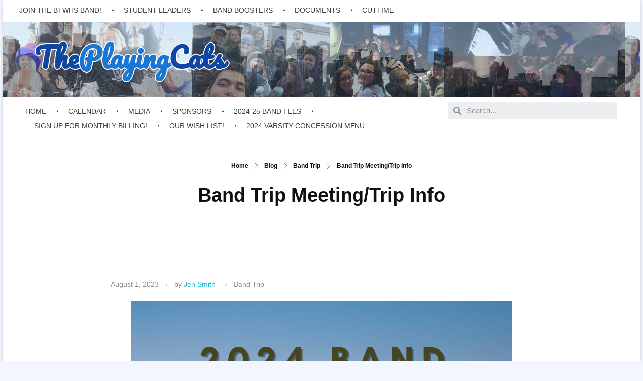

--- FILE ---
content_type: text/html; charset=UTF-8
request_url: https://theplayingcats.com/band-trip-meeting-trip-info/
body_size: 14188
content:
<!DOCTYPE html>
<!--[if IE 9 ]>   <html class="no-js oldie ie9 ie" lang="en-US" > <![endif]-->
<!--[if (gt IE 9)|!(IE)]><!--> <html class="no-js" lang="en-US" > <!--<![endif]-->
<head>
        <meta charset="UTF-8" >
        <meta http-equiv="X-UA-Compatible" content="IE=edge">
        <!-- devices setting -->
        <meta name="viewport"   content="initial-scale=1,user-scalable=no,width=device-width">

<!-- outputs by wp_head -->
<title>Band Trip Meeting/Trip Info &#8211; ThePlayingCats</title>
<link rel='dns-prefetch' href='//s.w.org' />
<link rel="alternate" type="application/rss+xml" title="ThePlayingCats &raquo; Feed" href="https://theplayingcats.com/feed/" />
<link rel="alternate" type="application/rss+xml" title="ThePlayingCats &raquo; Comments Feed" href="https://theplayingcats.com/comments/feed/" />
<link rel="alternate" type="application/rss+xml" title="ThePlayingCats &raquo; Band Trip Meeting/Trip Info Comments Feed" href="https://theplayingcats.com/band-trip-meeting-trip-info/feed/" />
		<script type="text/javascript">
			window._wpemojiSettings = {"baseUrl":"https:\/\/s.w.org\/images\/core\/emoji\/12.0.0-1\/72x72\/","ext":".png","svgUrl":"https:\/\/s.w.org\/images\/core\/emoji\/12.0.0-1\/svg\/","svgExt":".svg","source":{"concatemoji":"https:\/\/theplayingcats.com\/wp-includes\/js\/wp-emoji-release.min.js?ver=5.4.18"}};
			/*! This file is auto-generated */
			!function(e,a,t){var n,r,o,i=a.createElement("canvas"),p=i.getContext&&i.getContext("2d");function s(e,t){var a=String.fromCharCode;p.clearRect(0,0,i.width,i.height),p.fillText(a.apply(this,e),0,0);e=i.toDataURL();return p.clearRect(0,0,i.width,i.height),p.fillText(a.apply(this,t),0,0),e===i.toDataURL()}function c(e){var t=a.createElement("script");t.src=e,t.defer=t.type="text/javascript",a.getElementsByTagName("head")[0].appendChild(t)}for(o=Array("flag","emoji"),t.supports={everything:!0,everythingExceptFlag:!0},r=0;r<o.length;r++)t.supports[o[r]]=function(e){if(!p||!p.fillText)return!1;switch(p.textBaseline="top",p.font="600 32px Arial",e){case"flag":return s([127987,65039,8205,9895,65039],[127987,65039,8203,9895,65039])?!1:!s([55356,56826,55356,56819],[55356,56826,8203,55356,56819])&&!s([55356,57332,56128,56423,56128,56418,56128,56421,56128,56430,56128,56423,56128,56447],[55356,57332,8203,56128,56423,8203,56128,56418,8203,56128,56421,8203,56128,56430,8203,56128,56423,8203,56128,56447]);case"emoji":return!s([55357,56424,55356,57342,8205,55358,56605,8205,55357,56424,55356,57340],[55357,56424,55356,57342,8203,55358,56605,8203,55357,56424,55356,57340])}return!1}(o[r]),t.supports.everything=t.supports.everything&&t.supports[o[r]],"flag"!==o[r]&&(t.supports.everythingExceptFlag=t.supports.everythingExceptFlag&&t.supports[o[r]]);t.supports.everythingExceptFlag=t.supports.everythingExceptFlag&&!t.supports.flag,t.DOMReady=!1,t.readyCallback=function(){t.DOMReady=!0},t.supports.everything||(n=function(){t.readyCallback()},a.addEventListener?(a.addEventListener("DOMContentLoaded",n,!1),e.addEventListener("load",n,!1)):(e.attachEvent("onload",n),a.attachEvent("onreadystatechange",function(){"complete"===a.readyState&&t.readyCallback()})),(n=t.source||{}).concatemoji?c(n.concatemoji):n.wpemoji&&n.twemoji&&(c(n.twemoji),c(n.wpemoji)))}(window,document,window._wpemojiSettings);
		</script>
		<style type="text/css">
img.wp-smiley,
img.emoji {
	display: inline !important;
	border: none !important;
	box-shadow: none !important;
	height: 1em !important;
	width: 1em !important;
	margin: 0 .07em !important;
	vertical-align: -0.1em !important;
	background: none !important;
	padding: 0 !important;
}
</style>
	<link rel='stylesheet' id='wp-block-library-css'  href='https://theplayingcats.com/wp-includes/css/dist/block-library/style.min.css?ver=5.4.18' type='text/css' media='all' />
<link rel='stylesheet' id='exit_notifier-frontend-css'  href='https://theplayingcats.com/wp-content/plugins/exit-notifier/assets/css/frontend.css?ver=1.7.5' type='text/css' media='all' />
<link rel='stylesheet' id='exit_notifier-jAlert-css'  href='https://theplayingcats.com/wp-content/plugins/exit-notifier/assets/css/jAlert.min.css?ver=1.7.5' type='text/css' media='all' />
<link rel='stylesheet' id='elementor-icons-css'  href='https://theplayingcats.com/wp-content/plugins/elementor/assets/lib/eicons/css/elementor-icons.min.css?ver=5.6.2' type='text/css' media='all' />
<link rel='stylesheet' id='elementor-animations-css'  href='https://theplayingcats.com/wp-content/plugins/elementor/assets/lib/animations/animations.min.css?ver=2.9.8' type='text/css' media='all' />
<link rel='stylesheet' id='elementor-frontend-css'  href='https://theplayingcats.com/wp-content/plugins/elementor/assets/css/frontend.min.css?ver=2.9.8' type='text/css' media='all' />
<link rel='stylesheet' id='auxin-elementor-base-css'  href='https://theplayingcats.com/wp-content/themes/phlox/css/other/elementor.css?ver=2.7.13' type='text/css' media='all' />
<link rel='stylesheet' id='auxin-elementor-widgets-css'  href='https://theplayingcats.com/wp-content/plugins/auxin-elements/admin/assets/css/elementor-widgets.css?ver=5.4.18' type='text/css' media='all' />
<link rel='stylesheet' id='mediaelement-css'  href='https://theplayingcats.com/wp-includes/js/mediaelement/mediaelementplayer-legacy.min.css?ver=4.2.13-9993131' type='text/css' media='all' />
<link rel='stylesheet' id='wp-mediaelement-css'  href='https://theplayingcats.com/wp-includes/js/mediaelement/wp-mediaelement.min.css?ver=5.4.18' type='text/css' media='all' />
<link rel='stylesheet' id='elementor-pro-css'  href='https://theplayingcats.com/wp-content/plugins/elementor-pro/assets/css/frontend.min.css?ver=2.9.3' type='text/css' media='all' />
<link rel='stylesheet' id='elementor-global-css'  href='https://theplayingcats.com/wp-content/uploads/elementor/css/global.css?ver=1588505966' type='text/css' media='all' />
<link rel='stylesheet' id='elementor-post-48-css'  href='https://theplayingcats.com/wp-content/uploads/elementor/css/post-48.css?ver=1620315350' type='text/css' media='all' />
<link rel='stylesheet' id='elementor-post-129-css'  href='https://theplayingcats.com/wp-content/uploads/elementor/css/post-129.css?ver=1691549181' type='text/css' media='all' />
<link rel='stylesheet' id='auxin-base-css'  href='https://theplayingcats.com/wp-content/themes/phlox/css/base.css?ver=2.7.13' type='text/css' media='all' />
<link rel='stylesheet' id='auxin-front-icon-css'  href='https://theplayingcats.com/wp-content/themes/phlox/css/auxin-icon.css?ver=2.7.13' type='text/css' media='all' />
<link rel='stylesheet' id='auxin-main-css'  href='https://theplayingcats.com/wp-content/themes/phlox/css/main.css?ver=2.7.13' type='text/css' media='all' />
<link rel='stylesheet' id='auxin-child-css'  href='https://theplayingcats.com/wp-content/themes/phlox-child/style.css?ver=2.7.13' type='text/css' media='all' />
<link rel='stylesheet' id='auxin-custom-css'  href='https://theplayingcats.com/wp-content/uploads/phlox/custom.css?ver=3.9' type='text/css' media='all' />
<link rel='stylesheet' id='google-fonts-1-css'  href='https://fonts.googleapis.com/css?family=Poppins%3A100%2C100italic%2C200%2C200italic%2C300%2C300italic%2C400%2C400italic%2C500%2C500italic%2C600%2C600italic%2C700%2C700italic%2C800%2C800italic%2C900%2C900italic&#038;ver=5.4.18' type='text/css' media='all' />
<link rel='stylesheet' id='elementor-icons-shared-0-css'  href='https://theplayingcats.com/wp-content/plugins/elementor/assets/lib/font-awesome/css/fontawesome.min.css?ver=5.12.0' type='text/css' media='all' />
<link rel='stylesheet' id='elementor-icons-fa-brands-css'  href='https://theplayingcats.com/wp-content/plugins/elementor/assets/lib/font-awesome/css/brands.min.css?ver=5.12.0' type='text/css' media='all' />
<script type='text/javascript' src='https://theplayingcats.com/wp-includes/js/jquery/jquery.js?ver=1.12.4-wp'></script>
<script type='text/javascript' src='https://theplayingcats.com/wp-includes/js/jquery/jquery-migrate.min.js?ver=1.4.1'></script>
<script type='text/javascript'>
/* <![CDATA[ */
var ExitBoxSettings = {"exitbox_version":"1.7.5","siteroot":"theplayingcats.com","siteurl":"https:\/\/theplayingcats.com","title":"You are leaving The Playing Cats website","body":"<p>{target}<br \/><br \/>\r\nThe link you clicked is directing you to a website not hosted by The Booker T Washington High School Band (The Playing Cats). This site may contain information that has been created, published, maintained, or otherwise posted by institutions or organizations independent of The Playing Cats.<br \/><br \/>\r\n<small>We may not assume responsibility for the accuracy, completeness, or timeliness of the information contained therein.<br \/><br \/>You are receiving this warning as you are exiting a school sponsored website to an external source.<\/small><br \/><br \/>\r\n<\/p>","GoButtonText":"Continue","Include_URL":"","CancelButtonText":"Cancel","alt_title":"Thank you for visiting our website","alt_body":"<p>The link you have selected is located on another server.  The linked site contains information that has been created, published, maintained, or otherwise posted by institutions or organizations independent of this organization.  We do not endorse, approve, certify, or control any linked websites, their sponsors, or any of their policies, activities, products, or services.  We do not assume responsibility for the accuracy, completeness, or timeliness of the information contained therein.  Visitors to any linked websites should not use or rely on the information contained therein until they have consulted with an independent financial professional.<\/p> <p>Please click \u201cGo to URL\u2026\u201d to leave this website and proceed to the selected site.<\/p>","alt_GoButtonText":"Go to URL...","alt_Include_URL":"on","alt_CancelButtonText":"Cancel","alt_classname":"altExitNotifier","activate_custom_content":"on","apply_to_all_offsite_links":"on","jquery_selector_field":"a[href*=\"\/\/\"]:not([href*=\"theplayingcats.com\"])","new_window":"","enable_notifier_for_forms":"","apply_to_all_offsite_forms":"on","jquery_form_selector_field":"form[action*=\"\/\/\"]:not([action*=\"theplayingcats.com\"])","theme":"default","backgroundcolor":"black","blurbackground":"on","size":"md","showAnimation":"fadeIn","hideAnimation":"fadeOut","visual":"","enable_timeout":"","timeout_text_continue":"Continue in {seconds} seconds.","timeout_text_cancel":"Cancel in {seconds} seconds.","continue_or_cancel":"continue","timeout_seconds":"10","enable_progressbar":"","timeout_statement":"on","custom_css":"\nbackground: #0684ce;\nbackground: -moz-linear-gradient(top,  #0684ce 0%, #1e5799 100%);\nbackground: -webkit-gradient(linear, left top, left bottom, color-stop(0%,#0684ce), color-stop(100%,#1e5799));\nbackground: -webkit-linear-gradient(top,  #0684ce 0%,#1e5799 100%);\nbackground: -o-linear-gradient(top,  #0684ce 0%,#1e5799 100%);\nbackground: -ms-linear-gradient(top,  #0684ce 0%,#1e5799 100%);\nbackground: linear-gradient(to bottom,  #0684ce 0%,#1e5799 100%);\nfilter: progid:DXImageTransform.Microsoft.gradient( startColorstr='#0684ce', endColorstr='#1e5799',GradientType=0 );\nborder: 3px solid #1e5799;\n\t\t\t","advanced_custom_css":"","addclasses":"","classestoadd":""};
/* ]]> */
</script>
<script type='text/javascript' src='https://theplayingcats.com/wp-content/plugins/exit-notifier/assets/js/frontend.js?ver=1.7.5'></script>
<script type='text/javascript' src='https://theplayingcats.com/wp-content/plugins/exit-notifier/assets/js/jAlert.min.js?ver=1.7.5'></script>
<script type='text/javascript'>
/* <![CDATA[ */
var auxin = {"ajax_url":"https:\/\/theplayingcats.com\/wp-admin\/admin-ajax.php","is_rtl":"","is_reponsive":"1","is_framed":"","frame_width":"20","wpml_lang":"en","uploadbaseurl":"https:\/\/theplayingcats.com\/wp-content\/uploads"};
/* ]]> */
</script>
<script type='text/javascript'>
/* < ![CDATA[ */
function auxinNS(n){for(var e=n.split("."),a=window,i="",r=e.length,t=0;r>t;t++)"window"!=e[t]&&(i=e[t],a[i]=a[i]||{},a=a[i]);return a;}
/* ]]> */
</script>
<script type='text/javascript' src='https://theplayingcats.com/wp-content/themes/phlox/js/solo/modernizr-custom.min.js?ver=2.7.13'></script>
<link rel='https://api.w.org/' href='https://theplayingcats.com/wp-json/' />
<link rel="EditURI" type="application/rsd+xml" title="RSD" href="https://theplayingcats.com/xmlrpc.php?rsd" />
<link rel="wlwmanifest" type="application/wlwmanifest+xml" href="https://theplayingcats.com/wp-includes/wlwmanifest.xml" /> 
<link rel='prev' title='Band Camp Rehearsals' href='https://theplayingcats.com/band-camp-rehearsals/' />
<link rel='next' title='Picture Day 2023' href='https://theplayingcats.com/picture-day-2023/' />
<meta name="generator" content="WordPress 5.4.18" />
<link rel="canonical" href="https://theplayingcats.com/band-trip-meeting-trip-info/" />
<link rel='shortlink' href='https://theplayingcats.com/?p=624' />
<link rel="alternate" type="application/json+oembed" href="https://theplayingcats.com/wp-json/oembed/1.0/embed?url=https%3A%2F%2Ftheplayingcats.com%2Fband-trip-meeting-trip-info%2F" />
<link rel="alternate" type="text/xml+oembed" href="https://theplayingcats.com/wp-json/oembed/1.0/embed?url=https%3A%2F%2Ftheplayingcats.com%2Fband-trip-meeting-trip-info%2F&#038;format=xml" />
    <meta name="title"       content="Band Trip Meeting/Trip Info" />
    <meta name="description" content="Where? We are going to Atlanta, GA for the band trip this upcoming school year!&nbsp; When? As of today (Aug. 1) we plan to leave the bandroom around 5am on Friday, 3/22 and return to campus the evening of 3/24.&nbsp; This can (and probably will) change! Who? Students: Any student that does not owe outstanding [&hellip;]" />
    <!-- Chrome, Firefox OS and Opera -->
<meta name="theme-color" content="#1bb0ce" />
<!-- Windows Phone -->
<meta name="msapplication-navbutton-color" content="#1bb0ce" />
<!-- iOS Safari -->
<meta name="apple-mobile-web-app-capable" content="yes">
<meta name="apple-mobile-web-app-status-bar-style" content="black-translucent">

<!-- pingback -->
<link rel="pingback" href="https://theplayingcats.com/xmlrpc.php">
<!-- end wp_head -->
</head>


<body class="post-template-default single single-post postid-624 single-format-standard elementor-default elementor-kit-17 phlox aux-dom-unready aux-boxed aux-resp aux-hd aux-page-preload aux-page-animation-off _auxels"  data-framed="">

    <div id="pagePreloadProgressbar" class="aux-no-js aux-progressbar-top "  ></div>
        
<div id="inner-body">

		<div data-elementor-type="header" data-elementor-id="48" class="elementor elementor-48 elementor-location-header" data-elementor-settings="[]">
		<div class="elementor-inner">
			<div class="elementor-section-wrap">
						<nav class="elementor-element elementor-element-d299568 elementor-section-content-bottom elementor-section-boxed elementor-section-height-default elementor-section-height-default elementor-section elementor-top-section" data-id="d299568" data-element_type="section">
						<div class="elementor-container elementor-column-gap-default">
				<div class="elementor-row">
				<div class="aux-parallax-section elementor-element elementor-element-a41fcb7 elementor-column elementor-col-100 elementor-top-column" data-id="a41fcb7" data-element_type="column">
			<div class="elementor-column-wrap  elementor-element-populated">
					<div class="elementor-widget-wrap">
				<div class="elementor-element elementor-element-cd67977 elementor-widget elementor-widget-aux_menu_box" data-id="cd67977" data-element_type="widget" data-widget_type="aux_menu_box.default">
				<div class="elementor-widget-container">
			<div class="aux-elementor-header-menu aux-nav-menu-element aux-nav-menu-element-cd67977"><div class="aux-burger-box" data-target-panel="toggle-bar" data-target-content=".elementor-element-cd67977 .aux-master-menu"><div class="aux-burger aux-lite-small"><span class="mid-line"></span></div></div><!-- start master menu -->
<nav id="master-menu-elementor-cd67977" class="menu-top-header-menu-container">

	<ul id="menu-top-header-menu" class="aux-master-menu aux-no-js aux-skin-classic aux-with-indicator aux-with-splitter aux-horizontal" data-type="horizontal"  data-switch-type="toggle" data-switch-parent=".elementor-element-cd67977 .aux-toggle-menu-bar" data-switch-width="768"  >
		<!-- start single menu -->
		<li id="menu-item-97" class="menu-item menu-item-type-post_type menu-item-object-page menu-item-97 aux-menu-depth-0 aux-menu-root-1 aux-menu-item">
			<a href="https://theplayingcats.com/2020-rookie-information/" class="aux-item-content">
				<span class="aux-menu-label">Join the BTWHS Band!</span>
			</a>
		</li>
		<!-- end single menu -->
		<!-- start single menu -->
		<li id="menu-item-101" class="menu-item menu-item-type-post_type menu-item-object-page menu-item-101 aux-menu-depth-0 aux-menu-root-2 aux-menu-item">
			<a href="https://theplayingcats.com/student-leaders/" class="aux-item-content">
				<span class="aux-menu-label">Student Leaders</span>
			</a>
		</li>
		<!-- end single menu -->
		<!-- start single menu -->
		<li id="menu-item-95" class="menu-item menu-item-type-post_type menu-item-object-page menu-item-95 aux-menu-depth-0 aux-menu-root-3 aux-menu-item">
			<a href="https://theplayingcats.com/band-boosters/" class="aux-item-content">
				<span class="aux-menu-label">Band Boosters</span>
			</a>
		</li>
		<!-- end single menu -->
		<!-- start single menu -->
		<li id="menu-item-120" class="menu-item menu-item-type-custom menu-item-object-custom menu-item-120 aux-menu-depth-0 aux-menu-root-4 aux-menu-item">
			<a href="https://drive.google.com/drive/folders/0BxvLbOaG6PEgSk1mQ3luejNEWEU" class="aux-item-content">
				<span class="aux-menu-label">Documents</span>
			</a>
		</li>
		<!-- end single menu -->
		<!-- start single menu -->
		<li id="menu-item-118" class="menu-item menu-item-type-post_type menu-item-object-page menu-item-118 aux-menu-depth-0 aux-menu-root-5 aux-menu-item">
			<a href="https://theplayingcats.com/cuttime/" class="aux-item-content">
				<span class="aux-menu-label">CutTime</span>
			</a>
		</li>
		<!-- end single menu -->
	</ul>

</nav>
<!-- end master menu -->
<div class="aux-toggle-menu-bar"></div></div><style>@media only screen and (min-width: 769px) { .elementor-element-cd67977 .aux-burger-box { display: none } }</style>		</div>
				</div>
						</div>
			</div>
		</div>
						</div>
			</div>
		</nav>
				<section class="elementor-element elementor-element-7b9cb41 elementor-section-full_width elementor-section-height-default elementor-section-height-default elementor-section elementor-top-section" data-id="7b9cb41" data-element_type="section">
						<div class="elementor-container elementor-column-gap-no">
				<div class="elementor-row">
				<div class="aux-parallax-section elementor-element elementor-element-1a9012e elementor-column elementor-col-100 elementor-top-column" data-id="1a9012e" data-element_type="column">
			<div class="elementor-column-wrap  elementor-element-populated">
					<div class="elementor-widget-wrap">
				<div class="elementor-element elementor-element-f61673f elementor-widget elementor-widget-html" data-id="f61673f" data-element_type="widget" data-widget_type="html.default">
				<div class="elementor-widget-container">
			<div style="background-color: #262626;height: 150px;position: relative;background-image: url('https://theplayingcats.com/wp-content/uploads/2020/05/catsback.png');">
      <a href="/"><h1 style="position: absolute;text-shadow: 2px 0 0 #fff, -2px 0 0 #fff, 0 2px 0 #fff, 0 -2px 0 #fff, 1px 1px #fff, -1px -1px 0 #fff, 1px -1px 0 #fff, -1px 1px 0 #fff;padding-top:10px;margin-top:0;font-size:55px;padding-bottom:0;margin-bottom:5px;    left: 5%; top: 18%;">
  <span style="font-family: 'Pacifico', cursive;"><span style="color:#0D47A1;">The</span><span style="color:#1976D2;">Playing</span><span style="color:#0D47A1;">Cats</span></span>
</h1></a> 
    </div>		</div>
				</div>
						</div>
			</div>
		</div>
						</div>
			</div>
		</section>
				<section class="elementor-element elementor-element-c661ab4 elementor-section-boxed elementor-section-height-default elementor-section-height-default elementor-section elementor-top-section" data-id="c661ab4" data-element_type="section">
						<div class="elementor-container elementor-column-gap-default">
				<div class="elementor-row">
				<div class="aux-parallax-section elementor-element elementor-element-9bd9dde elementor-column elementor-col-50 elementor-top-column" data-id="9bd9dde" data-element_type="column">
			<div class="elementor-column-wrap  elementor-element-populated">
					<div class="elementor-widget-wrap">
				<div class="elementor-element elementor-element-014e900 elementor-widget elementor-widget-aux_menu_box" data-id="014e900" data-element_type="widget" data-widget_type="aux_menu_box.default">
				<div class="elementor-widget-container">
			<div class="aux-elementor-header-menu aux-nav-menu-element aux-nav-menu-element-014e900"><div class="aux-burger-box" data-target-panel="toggle-bar" data-target-content=".elementor-element-014e900 .aux-master-menu"><div class="aux-burger aux-lite-small"><span class="mid-line"></span></div></div><!-- start master menu -->
<nav id="master-menu-elementor-014e900" class="menu-header-primary-menu-container">

	<ul id="menu-header-primary-menu" class="aux-master-menu aux-no-js aux-skin-divided aux-with-indicator aux-with-splitter aux-horizontal" data-type="horizontal"  data-switch-type="toggle" data-switch-parent=".elementor-element-014e900 .aux-toggle-menu-bar" data-switch-width="768"  >
		<!-- start single menu -->
		<li id="menu-item-128" class="menu-item menu-item-type-custom menu-item-object-custom menu-item-128 aux-menu-depth-0 aux-menu-root-1 aux-menu-item">
			<a href="/" class="aux-item-content">
				<span class="aux-menu-label">Home</span>
			</a>
		</li>
		<!-- end single menu -->
		<!-- start single menu -->
		<li id="menu-item-104" class="menu-item menu-item-type-post_type menu-item-object-page menu-item-104 aux-menu-depth-0 aux-menu-root-2 aux-menu-item">
			<a href="https://theplayingcats.com/calendar/" class="aux-item-content">
				<span class="aux-menu-label">Calendar</span>
			</a>
		</li>
		<!-- end single menu -->
		<!-- start single menu -->
		<li id="menu-item-109" class="menu-item menu-item-type-post_type menu-item-object-page menu-item-109 aux-menu-depth-0 aux-menu-root-3 aux-menu-item">
			<a href="https://theplayingcats.com/media/" class="aux-item-content">
				<span class="aux-menu-label">Media</span>
			</a>
		</li>
		<!-- end single menu -->
		<!-- start single menu -->
		<li id="menu-item-123" class="menu-item menu-item-type-post_type menu-item-object-page menu-item-123 aux-menu-depth-0 aux-menu-root-4 aux-menu-item">
			<a href="https://theplayingcats.com/our-sponsors/" class="aux-item-content">
				<span class="aux-menu-label">Sponsors</span>
			</a>
		</li>
		<!-- end single menu -->
		<!-- start single menu -->
		<li id="menu-item-427" class="menu-item menu-item-type-post_type menu-item-object-page menu-item-427 aux-menu-depth-0 aux-menu-root-5 aux-menu-item">
			<a href="https://theplayingcats.com/2022-2023-band-fees/" class="aux-item-content">
				<span class="aux-menu-label">2024-25 Band Fees</span>
			</a>
		</li>
		<!-- end single menu -->
		<!-- start single menu -->
		<li id="menu-item-434" class="menu-item menu-item-type-post_type menu-item-object-page menu-item-434 aux-menu-depth-0 aux-menu-root-6 aux-menu-item">
			<a href="https://theplayingcats.com/monthly-billing/" class="aux-item-content">
				<span class="aux-menu-label">Sign up for monthly billing!</span>
			</a>
		</li>
		<!-- end single menu -->
		<!-- start single menu -->
		<li id="menu-item-598" class="menu-item menu-item-type-post_type menu-item-object-page menu-item-598 aux-menu-depth-0 aux-menu-root-7 aux-menu-item">
			<a href="https://theplayingcats.com/our-wish-list/" class="aux-item-content">
				<span class="aux-menu-label">Our Wish List!</span>
			</a>
		</li>
		<!-- end single menu -->
		<!-- start single menu -->
		<li id="menu-item-799" class="menu-item menu-item-type-post_type menu-item-object-page menu-item-799 aux-menu-depth-0 aux-menu-root-8 aux-menu-item">
			<a href="https://theplayingcats.com/2024-varsity-concession-menu/" class="aux-item-content">
				<span class="aux-menu-label">2024 Varsity Concession Menu</span>
			</a>
		</li>
		<!-- end single menu -->
	</ul>

</nav>
<!-- end master menu -->
<div class="aux-toggle-menu-bar"></div></div><style>@media only screen and (min-width: 769px) { .elementor-element-014e900 .aux-burger-box { display: none } }</style>		</div>
				</div>
						</div>
			</div>
		</div>
				<div class="aux-parallax-section elementor-element elementor-element-225a08f elementor-column elementor-col-50 elementor-top-column" data-id="225a08f" data-element_type="column">
			<div class="elementor-column-wrap  elementor-element-populated">
					<div class="elementor-widget-wrap">
				<div class="elementor-element elementor-element-23de093 elementor-search-form--skin-minimal elementor-widget elementor-widget-search-form" data-id="23de093" data-element_type="widget" data-settings="{&quot;skin&quot;:&quot;minimal&quot;}" data-widget_type="search-form.default">
				<div class="elementor-widget-container">
					<form class="elementor-search-form" role="search" action="https://theplayingcats.com" method="get">
			 
						<div class="elementor-search-form__container">
									<div class="elementor-search-form__icon">
						<i class="fa fa-search" aria-hidden="true"></i>
						<span class="elementor-screen-only">Search</span>
					</div>
								<input placeholder="Search..." class="elementor-search-form__input" type="search" name="s" title="Search" value="">
															</div>
		</form>
				</div>
				</div>
						</div>
			</div>
		</div>
						</div>
			</div>
		</section>
					</div>
		</div>
		</div>
		        <header id="site-title" class="page-title-section">

            <div class="page-header aux-wrapper aux-auto-height aux-boxed-container aux-center aux-top aux-dark aux-arrow-none aux-parallax-box" style="display:block; background-size: auto !important; "   >

                
                <div class="aux-container" >

                    <p class="aux-breadcrumbs"><span class="aux-breadcrumb-sep breadcrumb-icon auxicon-arrow"></span><span><a href="https://theplayingcats.com" title="Home">Home</a></span><span class="aux-breadcrumb-sep breadcrumb-icon auxicon-arrow"></span><span><a href="https://theplayingcats.com/blog/" title="Blog">Blog</a></span><span class="aux-breadcrumb-sep breadcrumb-icon auxicon-arrow"></span><span><a href="https://theplayingcats.com/category/band-trip/" title="Band Trip">Band Trip</a></span><span class="aux-breadcrumb-sep breadcrumb-icon auxicon-arrow"></span><span>Band Trip Meeting/Trip Info</span></p>

                                        <div class="aux-page-title-entry">
                                            <div class="aux-page-title-box aux-parallax" data-parallax-depth="0.5">
                                                <section class="page-title-group" >
                                                                <h1 class="page-title">Band Trip Meeting/Trip Info</h1>
                                                            </section>

                                                    </div>
                    </div><!-- end title entry -->
                                    </div>

                
            </div><!-- end page header -->
        </header> <!-- end page header -->
        
    <main id="main" class="aux-main aux-territory  aux-single aux-boxed-container aux-content-top-margin no-sidebar aux-sidebar-style-overlap aux-user-entry" >
        <div class="aux-wrapper">
            <div class="aux-container aux-fold">

                <div id="primary" class="aux-primary" >
                    <div class="content" role="main"  >

                                                            <article class="aux-medium-context post-624 post type-post status-publish format-standard hentry category-band-trip tag-atlanta-2024 tag-band-trip" >

                                                                                        <div class="entry-main">

                                                <header class="entry-header ">
                                                <h2 class="entry-title  aux-visually-hide">Band Trip Meeting/Trip Info</h2>                                                    <div class="entry-format">
                                                        <div class="post-format"> </div>
                                                    </div>
                                                </header>

                                                                                                <div class="entry-info ">
                                                                                                        <div class="entry-date"><time datetime="2023-08-01T21:12:37+00:00" >August 1, 2023</time></div>
                                                                                                        <div class="entry-author">
                                                        <span class="meta-sep">by</span>
                                                        <span class="author vcard">
                                                            <a href="https://theplayingcats.com/author/jen-smith/" rel="author" title="View all posts by Jen Smith" >
                                                                Jen Smith                                                            </a>
                                                        </span>
                                                    </div>
                                                                                                        <div class="entry-tax">
                                                                                                                <a href="https://theplayingcats.com/category/band-trip/" title="View all posts in Band Trip" rel="category" >Band Trip</a>                                                    </div>
                                                                                                    </div>
                                                
                                                <div class="entry-content">
                                                    
<figure class="wp-block-image size-large"><img src="https://theplayingcats.com/wp-content/uploads/2023/08/Band-Trip-Meeting-1.png" alt="" class="wp-image-626"/></figure>



<h2>Where?</h2>



<p>We are going to Atlanta, GA for the band trip this upcoming school year!&nbsp;</p>



<h2>When?</h2>



<p>As of today (Aug. 1) we plan to leave the bandroom around 5am on Friday, 3/22 and return to campus the evening of 3/24.&nbsp; This can (and probably will) change!</p>



<h2>Who?</h2>



<h3>Students:</h3>



<p>Any student that does not owe outstanding fees from previous years is eligible to sign up!&nbsp; Students must remain academically eligible throughout the school year.&nbsp; Students must comport themselves properly inside and out of school; referrals, suspensions, arrests, etc. can result in being removed from the trip.</p>



<h3>Chaperones:</h3>



<p>Any band volunteer that attended the volunteer training, filled out the ESCD volunteer application, passed the background check, and volunteered with us at football games is eligible to sign up.</p>



<h2>How?</h2>



<p>In order to get on the trip roster, students and chaperones must:</p>



<ol><li>Complete the online registration form (link available at preliminary trip meeting 8/24)</li><li>Complete a trip contract, sign in front of a notary, and turn in to the band office.</li><li>Pay the $125 deposit in cash or money order via the drop box in the band room.</li></ol>



<p>We have a limited number of seats &#8211; our current quote is for one charter bus so our capacity is 54 people.&nbsp; We will fill these spots on a first-come, first served basis.&nbsp; Complete all three steps to save your spot!</p>



<hr class="wp-block-separator"/>



<h2>What you need to know before you sign up!</h2>



<p>We have a very specific set of guidelines that has made BTWHS band trips successful for over a decade.&nbsp; This requires a serious level of commitment from both students and parents.</p>



<h3>MONEY</h3>



<p>Once you complete all three steps to get on the trip roster, you are responsible to pay the full trip amount whether you/your student travel on the trip or not, regardless of reason.**&nbsp; This applies to students and chaperones.&nbsp; We sign a contract with our travel company after you sign your contract with us.&nbsp; The boosters are then in a contract for a certain number of travelers and must pay that amount regardless of the number of people that actually board the bus on 3/22.</p>



<h3>ACADEMIC</h3>



<p>Students must remain academically eligible in order to remain active in our organization; this includes going on band trips.&nbsp; If your student&#8217;s GPA dips below 2.0 they will not be allowed to travel.&nbsp; You will still have to pay the full amount of the contract.**</p>



<h3>BEHAVIOR</h3>



<p>Students must maintain good behavior in and out of school.&nbsp; Referrals, suspension, and explusion are all grounds to remove students from the trip roster.&nbsp; Likewise with behavior outside of school; fighting, drug/alcohol use, shoplifting, arrests, etc. are all grounds to remove students (and chaperones!) from the trip.&nbsp; This decision is left to the discretion of Mr. Young.&nbsp; You will still have to pay the full amount of the contract.**</p>



<h3>**WAIT LIST POSSIBILITY</h3>



<p>Once we fill all the available spots, any additional students or chaperones that want to travel with us can be put on a wait list.&nbsp; They will be added to the wait list in the order they submit their registration/contract. Folks on the wait list can buy a spot from folks on the trip roster that find themselves unable to travel.</p>



<p>If you are on the trip roster and find yourself unable to travel, ask an instructor about the wait list.&nbsp; If there is a student/chaperone on the wait list that can buy your spot, instructors will connect you with them and provide a statement of what you&#8217;re paid on the trip thus far.&nbsp; It is up to YOU to make all arrangements to sell them your spot and update instructors!&nbsp;</p>



<ol><li>Ask the wait list person to pay you (directly to YOU, not through the band) the amount you have already paid.&nbsp; (That&#8217;s what the statement is for.)</li><li>Once they pay you, both you and the wait list people should contact instructors.&nbsp;</li><li>Instructors will return your contract to you and move the trip and any payments made thus far from your account to the wait list person&#8217;s account.&nbsp; At this point, you are no longer under contract for the trip.</li><li>The wait list person will be considered under contract at this point and must continue making payments.</li></ol>



<p>We understand that this is a big commitment and we encourage you to have a serious discussion with your student and check your calendar thoroughly before signing up.</p>



<hr class="wp-block-separator"/>



<h2>The money part</h2>



<p>The cost of a student (4 per room) trip to Atlanta is $620.<br>The cost of a chaperone (2 per hotel room) trip to Atlanta is $620.&nbsp; Any chaperone that wants a private room should request that early and know that it will cost more.&nbsp; That price is currently TBA.</p>



<h3>Deposit: $125</h3>



<p>Every student and chaperone must pay a $125 deposit as part of the process to get on the trip roster.&nbsp; This initial payment must be paid with cash or money order.&nbsp; Future payments can be made with cash/money order, PayPal through Charms, or CashApp.&nbsp; Here is the suggested payment plan:</p>



<ul><li>Aug $125 (deposit)</li><li>Sep $100</li><li>Oct $100</li><li>Nov $ 50 *holidays are hard on the pocketbook!</li><li>Dec $ 50 *holidays are hard on the pocketbook!</li><li>Jan $100</li><li>Feb $ 95</li></ul>



<hr class="wp-block-separator"/>



<h2>Preliminary Trip Meeting 8/24/23 @ 6pm in the band room</h2>



<p>Are you still interested?&nbsp; Add this meeting to your calendar now!</p>



<p>We will be on hand to go over all the information above, talk about potential itineraries, answer all your questions, address concerns, and generally try to be as helpful as possible.&nbsp; If you and your student decide this is what you want to do, you&#8217;ll have access to the link to register for the trip, a contract to fill out/sign/return, and deposit envelopes to make your cash/money order deposit.&nbsp; Following those steps will secure your spot on the trip!</p>



<p>If you do sign up for the trip, please add the final trip meeting to your schedule now, as well: Tuesday, March 12 @ 6pm, also in the bandroom.&nbsp; This meeting is required of all students that will travel with us.&nbsp; Each student is required to be accompanied by a legal guardian.&nbsp; All adults should bring a photo ID and a pen as there will be paperwork that must be filled out and notarized.&nbsp; By this meeting we will have the finalized room list, chaperones will be assigned to students, the itinerary will be finalized, and we will know the name of the hotel where we will be staying.</p>



<hr class="wp-block-separator"/>



<h2>Band Parent Chat</h2>



<p>If you have questions in the meantime I&#8217;d recommend asking in the band parent GroupMe chat &#8211; there are plenty of folks there that sent their kids on trips with us, and even some that chaperoned.&nbsp; They can give you the scoop on their experience!&nbsp; If you&#8217;re not already a member, here&#8217;s a link to join: <a href="http://url9345.charmsmusic.com/ls/click?upn=[base64]" target="_blank" rel="noreferrer noopener"><u>https://groupme.com/join_group/86606090/oYAwnJ7o</u></a></p>
<div class="clear"></div>                                                </div>

                                                                                                <footer class="entry-meta">
                                                                                                                                                        <div class="entry-tax">
                                                            <span>Tags: </span><a href="https://theplayingcats.com/tag/atlanta-2024/" rel="tag">Atlanta 2024</a><i>, </i><a href="https://theplayingcats.com/tag/band-trip/" rel="tag">band trip</a>                                                        </div>
                                                                                                        <div class="aux-single-post-share">
                                                             <div class="aux-tooltip-socials aux-tooltip-dark aux-socials aux-icon-left aux-medium aux-tooltip-social-no-text"  >
                                                                 <span class="aux-icon auxicon-share" ></span>
                                                             </div>
                                                         </div>
                                                    
                                                </footer>
                                                                                            </div>


                                            
    <nav class="aux-next-prev-posts nav-skin-boxed-image">

                <section class="np-prev-section "  style="background-image: linear-gradient( rgba(255, 255, 255, 0.8), rgba(255, 255, 255, 0.8) ), url();" >
            <a href="https://theplayingcats.com/band-camp-rehearsals/">
                <div class="np-arrow">
                                        <div class="aux-arrow-nav aux-hover-slide aux-round aux-outline aux-medium">
                        <span class="aux-overlay"></span>
                        <span class="aux-svg-arrow aux-medium-left"></span>
                        <span class="aux-hover-arrow aux-svg-arrow aux-medium-left aux-white"></span>
                    </div>
                                    </div>
                <p class="np-nav-text">Previous Post</p>
                                <h4 class="np-title">Band Camp Rehearsals</h4>
                            </a>
        </section>
        
        
                <section class="np-next-section " style="background-image: linear-gradient( rgba(255, 255, 255, 0.8), rgba(255, 255, 255, 0.8) ), url();" >
            <a href="https://theplayingcats.com/picture-day-2023/">
                <div class="np-arrow">
                                        <div class="aux-arrow-nav aux-hover-slide aux-round aux-outline aux-medium">
                        <span class="aux-overlay"></span>
                        <span class="aux-svg-arrow aux-medium-right"></span>
                        <span class="aux-hover-arrow aux-svg-arrow aux-medium-right aux-white"></span>
                    </div>
                                    </div>
                <p class="np-nav-text">Next Post</p>
                                <h4 class="np-title">Picture Day 2023</h4>
                            </a>
        </section>
        
    </nav>


                                            
                                       </article>


<!-- You can start editing here. -->


        <!-- If comments are closed. -->
    <p class="nocomments">Comments are closed.</p>

    



                    </div><!-- end content -->
                </div><!-- end primary -->


                

            </div><!-- end container -->
        </div><!-- end wrapper -->
    </main><!-- end main -->

		<div data-elementor-type="footer" data-elementor-id="129" class="elementor elementor-129 elementor-location-footer" data-elementor-settings="[]">
		<div class="elementor-inner">
			<div class="elementor-section-wrap">
						<section class="elementor-element elementor-element-78e680d elementor-section-content-middle elementor-section-boxed elementor-section-height-default elementor-section-height-default elementor-section elementor-top-section" data-id="78e680d" data-element_type="section" data-settings="{&quot;background_background&quot;:&quot;classic&quot;}">
						<div class="elementor-container elementor-column-gap-no">
				<div class="elementor-row">
				<div class="aux-parallax-section elementor-element elementor-element-ca77ab7 elementor-hidden-tablet elementor-hidden-phone elementor-column elementor-col-16 elementor-top-column" data-id="ca77ab7" data-element_type="column">
			<div class="elementor-column-wrap  elementor-element-populated">
					<div class="elementor-widget-wrap">
				<div class="elementor-element elementor-element-511fb00 elementor-widget elementor-widget-aux_menu_box" data-id="511fb00" data-element_type="widget" data-widget_type="aux_menu_box.default">
				<div class="elementor-widget-container">
			There are no menu items in this menu.		</div>
				</div>
						</div>
			</div>
		</div>
				<div class="aux-parallax-section elementor-element elementor-element-30681a9 elementor-column elementor-col-66 elementor-top-column" data-id="30681a9" data-element_type="column">
			<div class="elementor-column-wrap  elementor-element-populated">
					<div class="elementor-widget-wrap">
				<div class="elementor-element elementor-element-a5f1e2b elementor-widget elementor-widget-text-editor" data-id="a5f1e2b" data-element_type="widget" data-widget_type="text-editor.default">
				<div class="elementor-widget-container">
					<div class="elementor-text-editor elementor-clearfix"><hr /><p style="text-align: center;">Copyright 2023 Booker T Washington High School | All Rights Reserved | <a href="https://theplayingcats.com/wp-admin">Powered by Ventrux &amp; WordPress</a></p></div>
				</div>
				</div>
						</div>
			</div>
		</div>
				<div class="aux-parallax-section elementor-element elementor-element-35fef58 elementor-hidden-tablet elementor-hidden-phone elementor-column elementor-col-16 elementor-top-column" data-id="35fef58" data-element_type="column">
			<div class="elementor-column-wrap  elementor-element-populated">
					<div class="elementor-widget-wrap">
				<div class="elementor-element elementor-element-eb5a390 elementor-widget__width-auto elementor-widget elementor-widget-aux_icon_list" data-id="eb5a390" data-element_type="widget" data-widget_type="aux_icon_list.default">
				<div class="elementor-widget-container">
			<section class="widget-container aux-widget-icon-list aux-parent-auff644cd4" style="" ><div class="widget-inner"><div class="aux-widget-icon-list-inner"><ul class="aux-icon-list-items aux-direction-horizontal" ><li class="aux-icon-list-item aux-list-item-has-connector aux-list-item-has-icon aux-icon-list-item-f05f38b elementor-repeater-item-f05f38b" ><a class="aux-icon-list-link" href="https://www.facebook.com/theplayingcats/" ><span class="aux-icon-list-icon auxicon-facebook" ></span><span class="aux-list-connector" ></span></a></li><li class="aux-icon-list-item aux-list-item-has-connector aux-list-item-has-icon aux-icon-list-item-0026a5c elementor-repeater-item-0026a5c" ><a class="aux-icon-list-link" href="https://www.youtube.com/channel/UCXcTHWN74ZQ1b-fH4MAkZIQ" ><span class="aux-icon-list-icon fab fa-youtube" ></span><span class="aux-list-connector" ></span></a></li></ul></div></div></section><!-- widget-container -->		</div>
				</div>
						</div>
			</div>
		</div>
						</div>
			</div>
		</section>
					</div>
		</div>
		</div>
		
</div><!--! end of #inner-body -->

    <div class="aux-hidden-blocks">

        <section id="offmenu" class="aux-offcanvas-menu aux-pin-left" >
            <div class="aux-panel-close">
                <div class="aux-close aux-cross-symbol aux-thick-medium"></div>
            </div>
            <div class="offcanvas-header">
            </div>
            <div class="offcanvas-content">
            </div>
            <div class="offcanvas-footer">
            </div>
        </section>
        <!-- offcanvas section -->

        <section id="offcart" class="aux-offcanvas-menu aux-offcanvas-cart aux-pin-left" >
            <div class="aux-panel-close">
                <div class="aux-close aux-cross-symbol aux-thick-medium"></div>
            </div>
            <div class="offcanvas-header">
                Shopping Basket            </div>
            <div class="aux-cart-wrapper aux-elegant-cart aux-offcart-content">
            </div>
        </section>
        <!-- cartcanvas section -->

                <section id="fs-menu-search" class="aux-fs-popup  aux-fs-menu-layout-center aux-indicator">
            <div class="aux-panel-close">
                <div class="aux-close aux-cross-symbol aux-thick-medium"></div>
            </div>
            <div class="aux-fs-menu">
                        </div>
            <div class="aux-fs-search">
                <div  class="aux-search-section ">
                <div  class="aux-search-form ">
            <form action="https://theplayingcats.com/" method="get" >
            <div class="aux-search-input-form">
                            <input type="text" class="aux-search-field"  placeholder="Type here.." name="s" autocomplete="off" />
                                    </div>
                            <input type="submit" class="aux-black aux-search-submit aux-uppercase" value="Search" >
                        </form>
        </div><!-- end searchform -->
                </div>

            </div>
        </section>
        <!-- fullscreen search and menu -->
                <section id="fs-search" class="aux-fs-popup aux-search-overlay  has-ajax-form">
            <div class="aux-panel-close">
                <div class="aux-close aux-cross-symbol aux-thick-medium"></div>
            </div>
            <div class="aux-search-field">

            <div  class="aux-search-section aux-404-search">
                <div  class="aux-search-form aux-iconic-search">
            <form action="https://theplayingcats.com/" method="get" >
            <div class="aux-search-input-form">
                            <input type="text" class="aux-search-field"  placeholder="Search..." name="s" autocomplete="off" />
                                    </div>
                            <div class="aux-submit-icon-container auxicon-search-4 ">
                    <input type="submit" class="aux-iconic-search-submit" value="Search" >
                </div>
                        </form>
        </div><!-- end searchform -->
                </div>

            </div>
        </section>
        <!-- fullscreen search-->

        <div class="aux-scroll-top"></div>
    </div>

    <div class="aux-goto-top-btn aux-align-btn-right" data-animate-scroll="1"><div class="aux-hover-slide aux-arrow-nav aux-round aux-outline">    <span class="aux-overlay"></span>    <span class="aux-svg-arrow aux-h-small-up"></span>    <span class="aux-hover-arrow aux-svg-arrow aux-h-small-up aux-white"></span></div></div>
<!-- outputs by wp_footer -->
<link rel='stylesheet' id='elementor-icons-fa-solid-css'  href='https://theplayingcats.com/wp-content/plugins/elementor/assets/lib/font-awesome/css/solid.min.css?ver=5.12.0' type='text/css' media='all' />
<script type='text/javascript' src='https://theplayingcats.com/wp-includes/js/imagesloaded.min.js?ver=3.2.0'></script>
<script type='text/javascript' src='https://theplayingcats.com/wp-includes/js/masonry.min.js?ver=3.3.2'></script>
<script type='text/javascript' src='https://theplayingcats.com/wp-content/themes/phlox/js/plugins.min.js?ver=2.7.13'></script>
<script type='text/javascript' src='https://theplayingcats.com/wp-content/plugins/auxin-elements/admin/assets/js/elementor/widgets.js?ver=2.7.14'></script>
<script type='text/javascript'>
var mejsL10n = {"language":"en","strings":{"mejs.download-file":"Download File","mejs.install-flash":"You are using a browser that does not have Flash player enabled or installed. Please turn on your Flash player plugin or download the latest version from https:\/\/get.adobe.com\/flashplayer\/","mejs.fullscreen":"Fullscreen","mejs.play":"Play","mejs.pause":"Pause","mejs.time-slider":"Time Slider","mejs.time-help-text":"Use Left\/Right Arrow keys to advance one second, Up\/Down arrows to advance ten seconds.","mejs.live-broadcast":"Live Broadcast","mejs.volume-help-text":"Use Up\/Down Arrow keys to increase or decrease volume.","mejs.unmute":"Unmute","mejs.mute":"Mute","mejs.volume-slider":"Volume Slider","mejs.video-player":"Video Player","mejs.audio-player":"Audio Player","mejs.captions-subtitles":"Captions\/Subtitles","mejs.captions-chapters":"Chapters","mejs.none":"None","mejs.afrikaans":"Afrikaans","mejs.albanian":"Albanian","mejs.arabic":"Arabic","mejs.belarusian":"Belarusian","mejs.bulgarian":"Bulgarian","mejs.catalan":"Catalan","mejs.chinese":"Chinese","mejs.chinese-simplified":"Chinese (Simplified)","mejs.chinese-traditional":"Chinese (Traditional)","mejs.croatian":"Croatian","mejs.czech":"Czech","mejs.danish":"Danish","mejs.dutch":"Dutch","mejs.english":"English","mejs.estonian":"Estonian","mejs.filipino":"Filipino","mejs.finnish":"Finnish","mejs.french":"French","mejs.galician":"Galician","mejs.german":"German","mejs.greek":"Greek","mejs.haitian-creole":"Haitian Creole","mejs.hebrew":"Hebrew","mejs.hindi":"Hindi","mejs.hungarian":"Hungarian","mejs.icelandic":"Icelandic","mejs.indonesian":"Indonesian","mejs.irish":"Irish","mejs.italian":"Italian","mejs.japanese":"Japanese","mejs.korean":"Korean","mejs.latvian":"Latvian","mejs.lithuanian":"Lithuanian","mejs.macedonian":"Macedonian","mejs.malay":"Malay","mejs.maltese":"Maltese","mejs.norwegian":"Norwegian","mejs.persian":"Persian","mejs.polish":"Polish","mejs.portuguese":"Portuguese","mejs.romanian":"Romanian","mejs.russian":"Russian","mejs.serbian":"Serbian","mejs.slovak":"Slovak","mejs.slovenian":"Slovenian","mejs.spanish":"Spanish","mejs.swahili":"Swahili","mejs.swedish":"Swedish","mejs.tagalog":"Tagalog","mejs.thai":"Thai","mejs.turkish":"Turkish","mejs.ukrainian":"Ukrainian","mejs.vietnamese":"Vietnamese","mejs.welsh":"Welsh","mejs.yiddish":"Yiddish"}};
</script>
<script type='text/javascript' src='https://theplayingcats.com/wp-includes/js/mediaelement/mediaelement-and-player.min.js?ver=4.2.13-9993131'></script>
<script type='text/javascript' src='https://theplayingcats.com/wp-includes/js/mediaelement/mediaelement-migrate.min.js?ver=5.4.18'></script>
<script type='text/javascript'>
/* <![CDATA[ */
var _wpmejsSettings = {"pluginPath":"\/wp-includes\/js\/mediaelement\/","classPrefix":"mejs-","stretching":"responsive"};
/* ]]> */
</script>
<script type='text/javascript' src='https://theplayingcats.com/wp-includes/js/mediaelement/wp-mediaelement.min.js?ver=5.4.18'></script>
<script type='text/javascript' src='https://theplayingcats.com/wp-content/plugins/auxin-elements/public/assets/js/plugins.min.js?ver=2.7.14'></script>
<script type='text/javascript' src='https://theplayingcats.com/wp-content/plugins/auxin-elements/public/assets/js/scripts.js?ver=2.7.14'></script>
<script type='text/javascript' src='https://theplayingcats.com/wp-content/themes/phlox/js/scripts.min.js?ver=2.7.13'></script>
<script type='text/javascript' src='https://theplayingcats.com/wp-content/uploads/phlox/custom.js?ver=8.5'></script>
<script type='text/javascript' src='https://theplayingcats.com/wp-includes/js/wp-embed.min.js?ver=5.4.18'></script>
<script type='text/javascript' src='https://theplayingcats.com/wp-content/plugins/elementor/assets/js/frontend-modules.min.js?ver=2.9.8'></script>
<script type='text/javascript' src='https://theplayingcats.com/wp-content/plugins/elementor-pro/assets/lib/sticky/jquery.sticky.min.js?ver=2.9.3'></script>
<script type='text/javascript'>
var ElementorProFrontendConfig = {"ajaxurl":"https:\/\/theplayingcats.com\/wp-admin\/admin-ajax.php","nonce":"5b02f19aa5","i18n":{"toc_no_headings_found":"No headings were found on this page."},"shareButtonsNetworks":{"facebook":{"title":"Facebook","has_counter":true},"twitter":{"title":"Twitter"},"google":{"title":"Google+","has_counter":true},"linkedin":{"title":"LinkedIn","has_counter":true},"pinterest":{"title":"Pinterest","has_counter":true},"reddit":{"title":"Reddit","has_counter":true},"vk":{"title":"VK","has_counter":true},"odnoklassniki":{"title":"OK","has_counter":true},"tumblr":{"title":"Tumblr"},"delicious":{"title":"Delicious"},"digg":{"title":"Digg"},"skype":{"title":"Skype"},"stumbleupon":{"title":"StumbleUpon","has_counter":true},"mix":{"title":"Mix"},"telegram":{"title":"Telegram"},"pocket":{"title":"Pocket","has_counter":true},"xing":{"title":"XING","has_counter":true},"whatsapp":{"title":"WhatsApp"},"email":{"title":"Email"},"print":{"title":"Print"}},"facebook_sdk":{"lang":"en_US","app_id":""}};
</script>
<script type='text/javascript' src='https://theplayingcats.com/wp-content/plugins/elementor-pro/assets/js/frontend.min.js?ver=2.9.3'></script>
<script type='text/javascript' src='https://theplayingcats.com/wp-includes/js/jquery/ui/position.min.js?ver=1.11.4'></script>
<script type='text/javascript' src='https://theplayingcats.com/wp-content/plugins/elementor/assets/lib/dialog/dialog.min.js?ver=4.7.6'></script>
<script type='text/javascript' src='https://theplayingcats.com/wp-content/plugins/elementor/assets/lib/waypoints/waypoints.min.js?ver=4.0.2'></script>
<script type='text/javascript' src='https://theplayingcats.com/wp-content/plugins/elementor/assets/lib/swiper/swiper.min.js?ver=5.3.6'></script>
<script type='text/javascript' src='https://theplayingcats.com/wp-content/plugins/elementor/assets/lib/share-link/share-link.min.js?ver=2.9.8'></script>
<script type='text/javascript'>
var elementorFrontendConfig = {"environmentMode":{"edit":false,"wpPreview":false},"i18n":{"shareOnFacebook":"Share on Facebook","shareOnTwitter":"Share on Twitter","pinIt":"Pin it","downloadImage":"Download image"},"is_rtl":false,"breakpoints":{"xs":0,"sm":480,"md":768,"lg":1025,"xl":1440,"xxl":1600},"version":"2.9.8","urls":{"assets":"https:\/\/theplayingcats.com\/wp-content\/plugins\/elementor\/assets\/"},"settings":{"page":[],"general":{"elementor_global_image_lightbox":"yes","elementor_lightbox_enable_counter":"yes","elementor_lightbox_enable_fullscreen":"yes","elementor_lightbox_enable_zoom":"yes","elementor_lightbox_enable_share":"yes","elementor_lightbox_title_src":"title","elementor_lightbox_description_src":"description"},"editorPreferences":[]},"post":{"id":624,"title":"Band%20Trip%20Meeting%2FTrip%20Info%20%E2%80%93%20ThePlayingCats","excerpt":"","featuredImage":false}};
</script>
<script type='text/javascript' src='https://theplayingcats.com/wp-content/plugins/elementor/assets/js/frontend.min.js?ver=2.9.8'></script>
<!-- end wp_footer -->
<script defer src="https://static.cloudflareinsights.com/beacon.min.js/vcd15cbe7772f49c399c6a5babf22c1241717689176015" integrity="sha512-ZpsOmlRQV6y907TI0dKBHq9Md29nnaEIPlkf84rnaERnq6zvWvPUqr2ft8M1aS28oN72PdrCzSjY4U6VaAw1EQ==" data-cf-beacon='{"version":"2024.11.0","token":"44b315cc508e4b62a50411dd93973257","r":1,"server_timing":{"name":{"cfCacheStatus":true,"cfEdge":true,"cfExtPri":true,"cfL4":true,"cfOrigin":true,"cfSpeedBrain":true},"location_startswith":null}}' crossorigin="anonymous"></script>
</body>
</html>


--- FILE ---
content_type: text/css
request_url: https://theplayingcats.com/wp-content/plugins/exit-notifier/assets/css/jAlert.min.css?ver=1.7.5
body_size: 5387
content:
@charset"UTF-8";body,html{min-height:100%}.ja_wrap{position:fixed;z-index:99999;top:0;left:0;padding:0;margin:0;overflow-y:auto;width:100%;height:100%;-moz-user-select:-moz-none;-khtml-user-select:none;-webkit-user-select:none;-o-user-select:none;user-select:none;display:flex;flex-direction:column;align-content:center;justify-content:center;text-align:center}.ja_wrap.ja_wrap_white{background:rgba(255,255,255,.75);-ms-filter:"progid:DXImageTransform.Microsoft.gradient(GradientType=1,StartColorStr='#BFFFFFFF',EndColorStr='#BFFFFFFF')";filter:progid:DXImageTransform.Microsoft.Gradient(GradientType=1,StartColorStr='#BFFFFFFF',EndColorStr='#BFFFFFFF');zoom:1!important}.ja_wrap.ja_wrap_black{background:rgba(0,0,0,.75);-ms-filter:"progid:DXImageTransform.Microsoft.gradient(GradientType=1,StartColorStr='#BF000000',EndColorStr='#BF000000')";filter:progid:DXImageTransform.Microsoft.Gradient(GradientType=1,StartColorStr='#BF000000',EndColorStr='#BF000000');zoom:1!important}body.ja_blur>:not(.ja_wrap){-webkit-filter:blur(5px)grayscale(.7);filter:blur(5px)grayscale(.7)}.jAlert{font-family:Arial,Helvetica Neue,Helvetica,sans-serif;text-align:left;word-wrap:break-word;background:#fff;border-radius:5px;max-width:98%;margin:15px auto;display:inline-block;-webkit-box-shadow:0 2px 10px 0 rgba(0,0,0,.75);-moz-box-shadow:0 2px 10px 0 rgba(0,0,0,.75);box-shadow:0 2px 10px 0 rgba(0,0,0,.75);min-height:0}.jAlert>div{position:relative}.jAlert.ja_setheight>div{height:100%}.ja_xsm{width:250px}.ja_sm{width:350px}.ja_md{width:550px}.ja_lg{width:850px}.ja_xlg{width:1200px}.ja_full{width:100%}.ja_auto{width:auto}.ja_close{position:absolute;top:3px;right:3px;border-radius:5px;background:#F3F3F3;color:#555;padding:5px 10px;cursor:pointer;font-weight:700;z-index:99999}.ja_close_round,.ja_close_round_white{border-radius:50%;background:#e0e0e0;color:#232323;padding:5px 7px;right:10px;top:6px;border:0;line-height:13px;font-size:1.125em}.ja_default .ja_close_round,.ja_default .ja_close_round_white{color:#FFF;background:rgba(0,0,0,.3)}.ja_close_alt{border-radius:50%;background:#D51C1C;color:#fff;top:-16px;right:-18px;border:1px solid #373737;padding:3px 8px 1px 7px}.ja_close:hover{background:#d4d4d4}.ja_close_alt:hover{background:#DF2020}.ja_close_round:active,.ja_close_round:hover{color:#FFF;background:rgba(0,0,0,.5)}.ja_close_round_white:active,.ja_close_round_white:hover{background:#fff}.ja_noTitle .ja_body{border-radius:5px}.ja_noTitle .ja_close_round{right:-11px;top:-11px;background:rgba(0,0,0,.7);color:#d4d4d4}.ja_noTitle .ja_close_round:hover{background:#000;color:#fff}.ja_noTitle .ja_close_round_white{background:#e0e0e0;color:#232323}.ja_noTitle .ja_close_round_white:hover{background:#fff}.ja_title{width:100%;border-top-left-radius:5px;border-top-right-radius:5px}.ja_title>div{color:#505050;font-size:1.125em;font-weight:700;padding:10px 20px}.ja_default{background:#E0E0E0}.ja_green{background:#00B700}.ja_dark_green{background:#006D00}.ja_yellow{background:#FFFF54}.ja_gray{background:#616161}.ja_dark_gray{background:#424242}.ja_brown{background:#633824}.ja_black{background:#232323}.ja_blue{background:#008FE4}.ja_dark_blue{background:#024986}.ja_red{background:#DE0E0E}.ja_dark_red{background:#A20000}.ja_default>div{color:#505050!important}.ja_yellow .ja_title>div{color:#636300!important}.ja_black .ja_title>div,.ja_blue .ja_title>div,.ja_brown .ja_title>div,.ja_dark_blue .ja_title>div,.ja_dark_gray .ja_title>div,.ja_dark_green .ja_title>div,.ja_dark_red .ja_title>div,.ja_gray .ja_title>div,.ja_green .ja_title>div,.ja_red .ja_title>div{color:#fff!important}.ja_body{background:#fff;color:#616161;padding:20px;-moz-user-select:text;-khtml-user-select:text;-webkit-user-select:text;-o-user-select:text;user-select:text;border-bottom-left-radius:5px;border-bottom-right-radius:5px}.ja_setheight .ja_body{height:100%;height:calc(100% - 40px)}.ja_media_wrap{position:relative;text-align:center}.ja_iframe{width:100%;display:none;border:0}.ja_video{width:100%;height:0;padding-bottom:65%;position:relative;display:none}.ja_video iframe{position:absolute;top:0;left:0;width:100%;height:100%;border:0}.ja_img{max-width:100%;display:inline-block;display:none}.ja_fullscreen{width:100%;height:100%;max-height:100%;max-width:100%;min-width:100%;min-height:100%;border-radius:0;margin-top:0!important}.ja_fullscreen .ja_title{border-top-left-radius:0;border-top-right-radius:0}.ja_fullscreen .ja_body{height:100%}.ja_fullscreen .ja_close_round{right:5px;top:5px}.ja_btn_wrap{text-align:center;position:relative;display:block;margin-top:10px;margin-bottom:-10px}.ja_btn_wrap.optBack{background:#f3f3f3;margin:25px -20px -20px;padding:5px 0;border-bottom-left-radius:5px;border-bottom-right-radius:5px}.ja_btn,.ja_btn:active,.ja_btn:link,.ja_btn:visited{margin-top:3px;padding:3px 10px;display:inline-block;text-decoration:none;border-radius:5px}@media(max-width:450px){.ja_btn{width:90%}}.ja_btn:hover{text-decoration:none}.ja_btn_default,.ja_btn_default:link,.ja_btn_default:visited{color:#575757;background:#f3f3f3}.ja_btn_default:hover{background:#FBFBFB}.ja_btn_default:active{background:#EEE}.ja_btn_green,.ja_btn_green:link,.ja_btn_green:visited{background:#00A000;color:#fff}.ja_btn_green:hover{background:#2EB71F}.ja_btn_green:active{background:#259818}.ja_btn_red,.ja_btn_red:link,.ja_btn_red:visited{background:#B90808;color:#fff}.ja_btn_red:hover{background:#D62828}.ja_btn_red:active{background:#9F2020}.ja_btn_black,.ja_btn_black:link,.ja_btn_black:visited{background:#535353;color:#fff}.ja_btn_black:hover{background:#666}.ja_btn_black:active{background:#444}.ja_btn_blue,.ja_btn_blue:link,.ja_btn_blue:visited{background:#0877B9;color:#fff}.ja_btn_blue:hover{background:#0896E9}.ja_btn_blue:active{background:#056FAD}@-moz-keyframes ja-loader{0%{-moz-transform:rotate(0);transform:rotate(0)}100%{-moz-transform:rotate(360deg);transform:rotate(360deg)}}@-webkit-keyframes ja-loader{0%{-webkit-transform:rotate(0);transform:rotate(0)}100%{-webkit-transform:rotate(360deg);transform:rotate(360deg)}}@keyframes ja-loader{0%{-moz-transform:rotate(0);-ms-transform:rotate(0);-webkit-transform:rotate(0);transform:rotate(0)}100%{-moz-transform:rotate(360deg);-ms-transform:rotate(360deg);-webkit-transform:rotate(360deg);transform:rotate(360deg)}}.ja_loader:not(:required){-moz-animation:ja-loader 1.5s infinite linear;-webkit-animation:ja-loader 1.5s infinite linear;animation:ja-loader 1.5s infinite linear;-moz-border-radius:.5em;-webkit-border-radius:.5em;border-radius:.5em;-moz-box-shadow:rgba(0,0,51,.3)1.5em 0 0 0,rgba(0,0,51,.3)1.1em 1.1em 0 0,rgba(0,0,51,.3)0 1.5em 0 0,rgba(0,0,51,.3)-1.1em 1.1em 0 0,rgba(0,0,51,.3)-1.5em 0 0 0,rgba(0,0,51,.3)-1.1em -1.1em 0 0,rgba(0,0,51,.3)0 -1.5em 0 0,rgba(0,0,51,.3)1.1em -1.1em 0 0;-webkit-box-shadow:rgba(0,0,51,.3)1.5em 0 0 0,rgba(0,0,51,.3)1.1em 1.1em 0 0,rgba(0,0,51,.3)0 1.5em 0 0,rgba(0,0,51,.3)-1.1em 1.1em 0 0,rgba(0,0,51,.3)-1.5em 0 0 0,rgba(0,0,51,.3)-1.1em -1.1em 0 0,rgba(0,0,51,.3)0 -1.5em 0 0,rgba(0,0,51,.3)1.1em -1.1em 0 0;box-shadow:rgba(0,0,51,.3)1.5em 0 0 0,rgba(0,0,51,.3)1.1em 1.1em 0 0,rgba(0,0,51,.3)0 1.5em 0 0,rgba(0,0,51,.3)-1.1em 1.1em 0 0,rgba(0,0,51,.3)-1.5em 0 0 0,rgba(0,0,51,.3)-1.1em -1.1em 0 0,rgba(0,0,51,.3)0 -1.5em 0 0,rgba(0,0,51,.3)1.1em -1.1em 0 0;display:inline-block;font-size:.625em;width:1em;height:1em;margin:1.5em;overflow:hidden;text-indent:100%}.animated{-webkit-animation-duration:.5s;animation-duration:.5s;-webkit-animation-fill-mode:both;animation-fill-mode:both}.animated.infinite{-webkit-animation-iteration-count:infinite;animation-iteration-count:infinite}.animated.hinge{-webkit-animation-duration:.5s;animation-duration:.5s}.animated.bounceIn,.animated.bounceOut,.animated.flipOutX,.animated.flipOutY{-webkit-animation-duration:.75s;animation-duration:.75s}@-webkit-keyframes bounce{0,100%,20%,53%,80%{-webkit-animation-timing-function:cubic-bezier(.215,.61,.355,1);animation-timing-function:cubic-bezier(.215,.61,.355,1);-webkit-transform:translate3d(0,0,0);transform:translate3d(0,0,0)}40%,43%{-webkit-animation-timing-function:cubic-bezier(.755,.050,.855,.060);animation-timing-function:cubic-bezier(.755,.050,.855,.060);-webkit-transform:translate3d(0,-30px,0);transform:translate3d(0,-30px,0)}70%{-webkit-animation-timing-function:cubic-bezier(.755,.050,.855,.060);animation-timing-function:cubic-bezier(.755,.050,.855,.060);-webkit-transform:translate3d(0,-15px,0);transform:translate3d(0,-15px,0)}90%{-webkit-transform:translate3d(0,-4px,0);transform:translate3d(0,-4px,0)}}@keyframes bounce{0,100%,20%,53%,80%{-webkit-animation-timing-function:cubic-bezier(.215,.61,.355,1);animation-timing-function:cubic-bezier(.215,.61,.355,1);-webkit-transform:translate3d(0,0,0);transform:translate3d(0,0,0)}40%,43%{-webkit-animation-timing-function:cubic-bezier(.755,.050,.855,.060);animation-timing-function:cubic-bezier(.755,.050,.855,.060);-webkit-transform:translate3d(0,-30px,0);transform:translate3d(0,-30px,0)}70%{-webkit-animation-timing-function:cubic-bezier(.755,.050,.855,.060);animation-timing-function:cubic-bezier(.755,.050,.855,.060);-webkit-transform:translate3d(0,-15px,0);transform:translate3d(0,-15px,0)}90%{-webkit-transform:translate3d(0,-4px,0);transform:translate3d(0,-4px,0)}}.bounce{-webkit-animation-name:bounce;animation-name:bounce;-webkit-transform-origin:center bottom;transform-origin:center bottom}@-webkit-keyframes flash{0,100%,50%{opacity:1}25%,75%{opacity:0}}@keyframes flash{0,100%,50%{opacity:1}25%,75%{opacity:0}}.flash{-webkit-animation-name:flash;animation-name:flash}@-webkit-keyframes pulse{0,100%{-webkit-transform:scale3d(1,1,1);transform:scale3d(1,1,1)}50%{-webkit-transform:scale3d(1.05,1.05,1.05);transform:scale3d(1.05,1.05,1.05)}}@keyframes pulse{0,100%{-webkit-transform:scale3d(1,1,1);transform:scale3d(1,1,1)}50%{-webkit-transform:scale3d(1.05,1.05,1.05);transform:scale3d(1.05,1.05,1.05)}}.pulse{-webkit-animation-name:pulse;animation-name:pulse}@-webkit-keyframes rubberBand{0,100%{-webkit-transform:scale3d(1,1,1);transform:scale3d(1,1,1)}30%{-webkit-transform:scale3d(1.25,.75,1);transform:scale3d(1.25,.75,1)}40%{-webkit-transform:scale3d(.75,1.25,1);transform:scale3d(.75,1.25,1)}50%{-webkit-transform:scale3d(1.15,.85,1);transform:scale3d(1.15,.85,1)}65%{-webkit-transform:scale3d(.95,1.05,1);transform:scale3d(.95,1.05,1)}75%{-webkit-transform:scale3d(1.05,.95,1);transform:scale3d(1.05,.95,1)}}@keyframes rubberBand{0,100%{-webkit-transform:scale3d(1,1,1);transform:scale3d(1,1,1)}30%{-webkit-transform:scale3d(1.25,.75,1);transform:scale3d(1.25,.75,1)}40%{-webkit-transform:scale3d(.75,1.25,1);transform:scale3d(.75,1.25,1)}50%{-webkit-transform:scale3d(1.15,.85,1);transform:scale3d(1.15,.85,1)}65%{-webkit-transform:scale3d(.95,1.05,1);transform:scale3d(.95,1.05,1)}75%{-webkit-transform:scale3d(1.05,.95,1);transform:scale3d(1.05,.95,1)}}.rubberBand{-webkit-animation-name:rubberBand;animation-name:rubberBand}@-webkit-keyframes shake{0,100%{-webkit-transform:translate3d(0,0,0);transform:translate3d(0,0,0)}10%,30%,50%,70%,90%{-webkit-transform:translate3d(-10px,0,0);transform:translate3d(-10px,0,0)}20%,40%,60%,80%{-webkit-transform:translate3d(10px,0,0);transform:translate3d(10px,0,0)}}@keyframes shake{0,100%{-webkit-transform:translate3d(0,0,0);transform:translate3d(0,0,0)}10%,30%,50%,70%,90%{-webkit-transform:translate3d(-10px,0,0);transform:translate3d(-10px,0,0)}20%,40%,60%,80%{-webkit-transform:translate3d(10px,0,0);transform:translate3d(10px,0,0)}}.shake{-webkit-animation-name:shake;animation-name:shake}@-webkit-keyframes swing{20%{-webkit-transform:rotate3d(0,0,1,15deg);transform:rotate3d(0,0,1,15deg)}40%{-webkit-transform:rotate3d(0,0,1,-10deg);transform:rotate3d(0,0,1,-10deg)}60%{-webkit-transform:rotate3d(0,0,1,5deg);transform:rotate3d(0,0,1,5deg)}80%{-webkit-transform:rotate3d(0,0,1,-5deg);transform:rotate3d(0,0,1,-5deg)}100%{-webkit-transform:rotate3d(0,0,1,0);transform:rotate3d(0,0,1,0)}}@keyframes swing{20%{-webkit-transform:rotate3d(0,0,1,15deg);transform:rotate3d(0,0,1,15deg)}40%{-webkit-transform:rotate3d(0,0,1,-10deg);transform:rotate3d(0,0,1,-10deg)}60%{-webkit-transform:rotate3d(0,0,1,5deg);transform:rotate3d(0,0,1,5deg)}80%{-webkit-transform:rotate3d(0,0,1,-5deg);transform:rotate3d(0,0,1,-5deg)}100%{-webkit-transform:rotate3d(0,0,1,0);transform:rotate3d(0,0,1,0)}}.swing{-webkit-transform-origin:top center;transform-origin:top center;-webkit-animation-name:swing;animation-name:swing}@-webkit-keyframes tada{0,100%{-webkit-transform:scale3d(1,1,1);transform:scale3d(1,1,1)}10%,20%{-webkit-transform:scale3d(.9,.9,.9)rotate3d(0,0,1,-3deg);transform:scale3d(.9,.9,.9)rotate3d(0,0,1,-3deg)}30%,50%,70%,90%{-webkit-transform:scale3d(1.1,1.1,1.1)rotate3d(0,0,1,3deg);transform:scale3d(1.1,1.1,1.1)rotate3d(0,0,1,3deg)}40%,60%,80%{-webkit-transform:scale3d(1.1,1.1,1.1)rotate3d(0,0,1,-3deg);transform:scale3d(1.1,1.1,1.1)rotate3d(0,0,1,-3deg)}}@keyframes tada{0,100%{-webkit-transform:scale3d(1,1,1);transform:scale3d(1,1,1)}10%,20%{-webkit-transform:scale3d(.9,.9,.9)rotate3d(0,0,1,-3deg);transform:scale3d(.9,.9,.9)rotate3d(0,0,1,-3deg)}30%,50%,70%,90%{-webkit-transform:scale3d(1.1,1.1,1.1)rotate3d(0,0,1,3deg);transform:scale3d(1.1,1.1,1.1)rotate3d(0,0,1,3deg)}40%,60%,80%{-webkit-transform:scale3d(1.1,1.1,1.1)rotate3d(0,0,1,-3deg);transform:scale3d(1.1,1.1,1.1)rotate3d(0,0,1,-3deg)}}.tada{-webkit-animation-name:tada;animation-name:tada}@-webkit-keyframes wobble{0,100%{-webkit-transform:none;transform:none}15%{-webkit-transform:translate3d(-25%,0,0)rotate3d(0,0,1,-5deg);transform:translate3d(-25%,0,0)rotate3d(0,0,1,-5deg)}30%{-webkit-transform:translate3d(20%,0,0)rotate3d(0,0,1,3deg);transform:translate3d(20%,0,0)rotate3d(0,0,1,3deg)}45%{-webkit-transform:translate3d(-15%,0,0)rotate3d(0,0,1,-3deg);transform:translate3d(-15%,0,0)rotate3d(0,0,1,-3deg)}60%{-webkit-transform:translate3d(10%,0,0)rotate3d(0,0,1,2deg);transform:translate3d(10%,0,0)rotate3d(0,0,1,2deg)}75%{-webkit-transform:translate3d(-5%,0,0)rotate3d(0,0,1,-1deg);transform:translate3d(-5%,0,0)rotate3d(0,0,1,-1deg)}}@keyframes wobble{0,100%{-webkit-transform:none;transform:none}15%{-webkit-transform:translate3d(-25%,0,0)rotate3d(0,0,1,-5deg);transform:translate3d(-25%,0,0)rotate3d(0,0,1,-5deg)}30%{-webkit-transform:translate3d(20%,0,0)rotate3d(0,0,1,3deg);transform:translate3d(20%,0,0)rotate3d(0,0,1,3deg)}45%{-webkit-transform:translate3d(-15%,0,0)rotate3d(0,0,1,-3deg);transform:translate3d(-15%,0,0)rotate3d(0,0,1,-3deg)}60%{-webkit-transform:translate3d(10%,0,0)rotate3d(0,0,1,2deg);transform:translate3d(10%,0,0)rotate3d(0,0,1,2deg)}75%{-webkit-transform:translate3d(-5%,0,0)rotate3d(0,0,1,-1deg);transform:translate3d(-5%,0,0)rotate3d(0,0,1,-1deg)}}.wobble{-webkit-animation-name:wobble;animation-name:wobble}@-webkit-keyframes jello{11.1%{-webkit-transform:none;transform:none}22.2%{-webkit-transform:skewX(-12.5deg)skewY(-12.5deg);transform:skewX(-12.5deg)skewY(-12.5deg)}33.3%{-webkit-transform:skewX(6.25deg)skewY(6.25deg);transform:skewX(6.25deg)skewY(6.25deg)}44.4%{-webkit-transform:skewX(-3.125deg)skewY(-3.125deg);transform:skewX(-3.125deg)skewY(-3.125deg)}55.5%{-webkit-transform:skewX(1.5625deg)skewY(1.5625deg);transform:skewX(1.5625deg)skewY(1.5625deg)}66.6%{-webkit-transform:skewX(-.78125deg)skewY(-.78125deg);transform:skewX(-.78125deg)skewY(-.78125deg)}77.7%{-webkit-transform:skewX(.390625deg)skewY(.390625deg);transform:skewX(.390625deg)skewY(.390625deg)}88.8%{-webkit-transform:skewX(-.1953125deg)skewY(-.1953125deg);transform:skewX(-.1953125deg)skewY(-.1953125deg)}100%{-webkit-transform:none;transform:none}}@keyframes jello{11.1%{-webkit-transform:none;transform:none}22.2%{-webkit-transform:skewX(-12.5deg)skewY(-12.5deg);transform:skewX(-12.5deg)skewY(-12.5deg)}33.3%{-webkit-transform:skewX(6.25deg)skewY(6.25deg);transform:skewX(6.25deg)skewY(6.25deg)}44.4%{-webkit-transform:skewX(-3.125deg)skewY(-3.125deg);transform:skewX(-3.125deg)skewY(-3.125deg)}55.5%{-webkit-transform:skewX(1.5625deg)skewY(1.5625deg);transform:skewX(1.5625deg)skewY(1.5625deg)}66.6%{-webkit-transform:skewX(-.78125deg)skewY(-.78125deg);transform:skewX(-.78125deg)skewY(-.78125deg)}77.7%{-webkit-transform:skewX(.390625deg)skewY(.390625deg);transform:skewX(.390625deg)skewY(.390625deg)}88.8%{-webkit-transform:skewX(-.1953125deg)skewY(-.1953125deg);transform:skewX(-.1953125deg)skewY(-.1953125deg)}100%{-webkit-transform:none;transform:none}}.jello{-webkit-animation-name:jello;animation-name:jello;-webkit-transform-origin:center;transform-origin:center}@-webkit-keyframes bounceIn{0,100%,20%,40%,60%,80%{-webkit-animation-timing-function:cubic-bezier(.215,.61,.355,1);animation-timing-function:cubic-bezier(.215,.61,.355,1)}0%{opacity:0;-webkit-transform:scale3d(.3,.3,.3);transform:scale3d(.3,.3,.3)}20%{-webkit-transform:scale3d(1.1,1.1,1.1);transform:scale3d(1.1,1.1,1.1)}40%{-webkit-transform:scale3d(.9,.9,.9);transform:scale3d(.9,.9,.9)}60%{opacity:1;-webkit-transform:scale3d(1.03,1.03,1.03);transform:scale3d(1.03,1.03,1.03)}80%{-webkit-transform:scale3d(.97,.97,.97);transform:scale3d(.97,.97,.97)}100%{opacity:1;-webkit-transform:scale3d(1,1,1);transform:scale3d(1,1,1)}}@keyframes bounceIn{0,100%,20%,40%,60%,80%{-webkit-animation-timing-function:cubic-bezier(.215,.61,.355,1);animation-timing-function:cubic-bezier(.215,.61,.355,1)}0%{opacity:0;-webkit-transform:scale3d(.3,.3,.3);transform:scale3d(.3,.3,.3)}20%{-webkit-transform:scale3d(1.1,1.1,1.1);transform:scale3d(1.1,1.1,1.1)}40%{-webkit-transform:scale3d(.9,.9,.9);transform:scale3d(.9,.9,.9)}60%{opacity:1;-webkit-transform:scale3d(1.03,1.03,1.03);transform:scale3d(1.03,1.03,1.03)}80%{-webkit-transform:scale3d(.97,.97,.97);transform:scale3d(.97,.97,.97)}100%{opacity:1;-webkit-transform:scale3d(1,1,1);transform:scale3d(1,1,1)}}.bounceIn{-webkit-animation-name:bounceIn;animation-name:bounceIn}@-webkit-keyframes bounceInDown{0,100%,60%,75%,90%{-webkit-animation-timing-function:cubic-bezier(.215,.61,.355,1);animation-timing-function:cubic-bezier(.215,.61,.355,1)}0%{opacity:0;-webkit-transform:translate3d(0,-3000px,0);transform:translate3d(0,-3000px,0)}60%{opacity:1;-webkit-transform:translate3d(0,25px,0);transform:translate3d(0,25px,0)}75%{-webkit-transform:translate3d(0,-10px,0);transform:translate3d(0,-10px,0)}90%{-webkit-transform:translate3d(0,5px,0);transform:translate3d(0,5px,0)}100%{-webkit-transform:none;transform:none}}@keyframes bounceInDown{0,100%,60%,75%,90%{-webkit-animation-timing-function:cubic-bezier(.215,.61,.355,1);animation-timing-function:cubic-bezier(.215,.61,.355,1)}0%{opacity:0;-webkit-transform:translate3d(0,-3000px,0);transform:translate3d(0,-3000px,0)}60%{opacity:1;-webkit-transform:translate3d(0,25px,0);transform:translate3d(0,25px,0)}75%{-webkit-transform:translate3d(0,-10px,0);transform:translate3d(0,-10px,0)}90%{-webkit-transform:translate3d(0,5px,0);transform:translate3d(0,5px,0)}100%{-webkit-transform:none;transform:none}}.bounceInDown{-webkit-animation-name:bounceInDown;animation-name:bounceInDown}@-webkit-keyframes bounceInLeft{0,100%,60%,75%,90%{-webkit-animation-timing-function:cubic-bezier(.215,.61,.355,1);animation-timing-function:cubic-bezier(.215,.61,.355,1)}0%{opacity:0;-webkit-transform:translate3d(-3000px,0,0);transform:translate3d(-3000px,0,0)}60%{opacity:1;-webkit-transform:translate3d(25px,0,0);transform:translate3d(25px,0,0)}75%{-webkit-transform:translate3d(-10px,0,0);transform:translate3d(-10px,0,0)}90%{-webkit-transform:translate3d(5px,0,0);transform:translate3d(5px,0,0)}100%{-webkit-transform:none;transform:none}}@keyframes bounceInLeft{0,100%,60%,75%,90%{-webkit-animation-timing-function:cubic-bezier(.215,.61,.355,1);animation-timing-function:cubic-bezier(.215,.61,.355,1)}0%{opacity:0;-webkit-transform:translate3d(-3000px,0,0);transform:translate3d(-3000px,0,0)}60%{opacity:1;-webkit-transform:translate3d(25px,0,0);transform:translate3d(25px,0,0)}75%{-webkit-transform:translate3d(-10px,0,0);transform:translate3d(-10px,0,0)}90%{-webkit-transform:translate3d(5px,0,0);transform:translate3d(5px,0,0)}100%{-webkit-transform:none;transform:none}}.bounceInLeft{-webkit-animation-name:bounceInLeft;animation-name:bounceInLeft}@-webkit-keyframes bounceInRight{0,100%,60%,75%,90%{-webkit-animation-timing-function:cubic-bezier(.215,.61,.355,1);animation-timing-function:cubic-bezier(.215,.61,.355,1)}0%{opacity:0;-webkit-transform:translate3d(3000px,0,0);transform:translate3d(3000px,0,0)}60%{opacity:1;-webkit-transform:translate3d(-25px,0,0);transform:translate3d(-25px,0,0)}75%{-webkit-transform:translate3d(10px,0,0);transform:translate3d(10px,0,0)}90%{-webkit-transform:translate3d(-5px,0,0);transform:translate3d(-5px,0,0)}100%{-webkit-transform:none;transform:none}}@keyframes bounceInRight{0,100%,60%,75%,90%{-webkit-animation-timing-function:cubic-bezier(.215,.61,.355,1);animation-timing-function:cubic-bezier(.215,.61,.355,1)}0%{opacity:0;-webkit-transform:translate3d(3000px,0,0);transform:translate3d(3000px,0,0)}60%{opacity:1;-webkit-transform:translate3d(-25px,0,0);transform:translate3d(-25px,0,0)}75%{-webkit-transform:translate3d(10px,0,0);transform:translate3d(10px,0,0)}90%{-webkit-transform:translate3d(-5px,0,0);transform:translate3d(-5px,0,0)}100%{-webkit-transform:none;transform:none}}.bounceInRight{-webkit-animation-name:bounceInRight;animation-name:bounceInRight}@-webkit-keyframes bounceInUp{0,100%,60%,75%,90%{-webkit-animation-timing-function:cubic-bezier(.215,.61,.355,1);animation-timing-function:cubic-bezier(.215,.61,.355,1)}0%{opacity:0;-webkit-transform:translate3d(0,3000px,0);transform:translate3d(0,3000px,0)}60%{opacity:1;-webkit-transform:translate3d(0,-20px,0);transform:translate3d(0,-20px,0)}75%{-webkit-transform:translate3d(0,10px,0);transform:translate3d(0,10px,0)}90%{-webkit-transform:translate3d(0,-5px,0);transform:translate3d(0,-5px,0)}100%{-webkit-transform:translate3d(0,0,0);transform:translate3d(0,0,0)}}@keyframes bounceInUp{0,100%,60%,75%,90%{-webkit-animation-timing-function:cubic-bezier(.215,.61,.355,1);animation-timing-function:cubic-bezier(.215,.61,.355,1)}0%{opacity:0;-webkit-transform:translate3d(0,3000px,0);transform:translate3d(0,3000px,0)}60%{opacity:1;-webkit-transform:translate3d(0,-20px,0);transform:translate3d(0,-20px,0)}75%{-webkit-transform:translate3d(0,10px,0);transform:translate3d(0,10px,0)}90%{-webkit-transform:translate3d(0,-5px,0);transform:translate3d(0,-5px,0)}100%{-webkit-transform:translate3d(0,0,0);transform:translate3d(0,0,0)}}.bounceInUp{-webkit-animation-name:bounceInUp;animation-name:bounceInUp}@-webkit-keyframes bounceOut{20%{-webkit-transform:scale3d(.9,.9,.9);transform:scale3d(.9,.9,.9)}50%,55%{opacity:1;-webkit-transform:scale3d(1.1,1.1,1.1);transform:scale3d(1.1,1.1,1.1)}100%{opacity:0;-webkit-transform:scale3d(.3,.3,.3);transform:scale3d(.3,.3,.3)}}@keyframes bounceOut{20%{-webkit-transform:scale3d(.9,.9,.9);transform:scale3d(.9,.9,.9)}50%,55%{opacity:1;-webkit-transform:scale3d(1.1,1.1,1.1);transform:scale3d(1.1,1.1,1.1)}100%{opacity:0;-webkit-transform:scale3d(.3,.3,.3);transform:scale3d(.3,.3,.3)}}.bounceOut{-webkit-animation-name:bounceOut;animation-name:bounceOut}@-webkit-keyframes bounceOutDown{20%{-webkit-transform:translate3d(0,10px,0);transform:translate3d(0,10px,0)}40%,45%{opacity:1;-webkit-transform:translate3d(0,-20px,0);transform:translate3d(0,-20px,0)}100%{opacity:0;-webkit-transform:translate3d(0,2000px,0);transform:translate3d(0,2000px,0)}}@keyframes bounceOutDown{20%{-webkit-transform:translate3d(0,10px,0);transform:translate3d(0,10px,0)}40%,45%{opacity:1;-webkit-transform:translate3d(0,-20px,0);transform:translate3d(0,-20px,0)}100%{opacity:0;-webkit-transform:translate3d(0,2000px,0);transform:translate3d(0,2000px,0)}}.bounceOutDown{-webkit-animation-name:bounceOutDown;animation-name:bounceOutDown}@-webkit-keyframes bounceOutLeft{20%{opacity:1;-webkit-transform:translate3d(20px,0,0);transform:translate3d(20px,0,0)}100%{opacity:0;-webkit-transform:translate3d(-2000px,0,0);transform:translate3d(-2000px,0,0)}}@keyframes bounceOutLeft{20%{opacity:1;-webkit-transform:translate3d(20px,0,0);transform:translate3d(20px,0,0)}100%{opacity:0;-webkit-transform:translate3d(-2000px,0,0);transform:translate3d(-2000px,0,0)}}.bounceOutLeft{-webkit-animation-name:bounceOutLeft;animation-name:bounceOutLeft}@-webkit-keyframes bounceOutRight{20%{opacity:1;-webkit-transform:translate3d(-20px,0,0);transform:translate3d(-20px,0,0)}100%{opacity:0;-webkit-transform:translate3d(2000px,0,0);transform:translate3d(2000px,0,0)}}@keyframes bounceOutRight{20%{opacity:1;-webkit-transform:translate3d(-20px,0,0);transform:translate3d(-20px,0,0)}100%{opacity:0;-webkit-transform:translate3d(2000px,0,0);transform:translate3d(2000px,0,0)}}.bounceOutRight{-webkit-animation-name:bounceOutRight;animation-name:bounceOutRight}@-webkit-keyframes bounceOutUp{20%{-webkit-transform:translate3d(0,-10px,0);transform:translate3d(0,-10px,0)}40%,45%{opacity:1;-webkit-transform:translate3d(0,20px,0);transform:translate3d(0,20px,0)}100%{opacity:0;-webkit-transform:translate3d(0,-2000px,0);transform:translate3d(0,-2000px,0)}}@keyframes bounceOutUp{20%{-webkit-transform:translate3d(0,-10px,0);transform:translate3d(0,-10px,0)}40%,45%{opacity:1;-webkit-transform:translate3d(0,20px,0);transform:translate3d(0,20px,0)}100%{opacity:0;-webkit-transform:translate3d(0,-2000px,0);transform:translate3d(0,-2000px,0)}}.bounceOutUp{-webkit-animation-name:bounceOutUp;animation-name:bounceOutUp}@-webkit-keyframes fadeIn{0%{opacity:0}100%{opacity:1}}@keyframes fadeIn{0%{opacity:0}100%{opacity:1}}.fadeIn{-webkit-animation-name:fadeIn;animation-name:fadeIn}@-webkit-keyframes fadeInDown{0%{opacity:0;-webkit-transform:translate3d(0,-100%,0);transform:translate3d(0,-100%,0)}100%{opacity:1;-webkit-transform:none;transform:none}}@keyframes fadeInDown{0%{opacity:0;-webkit-transform:translate3d(0,-100%,0);transform:translate3d(0,-100%,0)}100%{opacity:1;-webkit-transform:none;transform:none}}.fadeInDown{-webkit-animation-name:fadeInDown;animation-name:fadeInDown}@-webkit-keyframes fadeInDownBig{0%{opacity:0;-webkit-transform:translate3d(0,-2000px,0);transform:translate3d(0,-2000px,0)}100%{opacity:1;-webkit-transform:none;transform:none}}@keyframes fadeInDownBig{0%{opacity:0;-webkit-transform:translate3d(0,-2000px,0);transform:translate3d(0,-2000px,0)}100%{opacity:1;-webkit-transform:none;transform:none}}.fadeInDownBig{-webkit-animation-name:fadeInDownBig;animation-name:fadeInDownBig}@-webkit-keyframes fadeInLeft{0%{opacity:0;-webkit-transform:translate3d(-100%,0,0);transform:translate3d(-100%,0,0)}100%{opacity:1;-webkit-transform:none;transform:none}}@keyframes fadeInLeft{0%{opacity:0;-webkit-transform:translate3d(-100%,0,0);transform:translate3d(-100%,0,0)}100%{opacity:1;-webkit-transform:none;transform:none}}.fadeInLeft{-webkit-animation-name:fadeInLeft;animation-name:fadeInLeft}@-webkit-keyframes fadeInLeftBig{0%{opacity:0;-webkit-transform:translate3d(-2000px,0,0);transform:translate3d(-2000px,0,0)}100%{opacity:1;-webkit-transform:none;transform:none}}@keyframes fadeInLeftBig{0%{opacity:0;-webkit-transform:translate3d(-2000px,0,0);transform:translate3d(-2000px,0,0)}100%{opacity:1;-webkit-transform:none;transform:none}}.fadeInLeftBig{-webkit-animation-name:fadeInLeftBig;animation-name:fadeInLeftBig}@-webkit-keyframes fadeInRight{0%{opacity:0;-webkit-transform:translate3d(100%,0,0);transform:translate3d(100%,0,0)}100%{opacity:1;-webkit-transform:none;transform:none}}@keyframes fadeInRight{0%{opacity:0;-webkit-transform:translate3d(100%,0,0);transform:translate3d(100%,0,0)}100%{opacity:1;-webkit-transform:none;transform:none}}.fadeInRight{-webkit-animation-name:fadeInRight;animation-name:fadeInRight}@-webkit-keyframes fadeInRightBig{0%{opacity:0;-webkit-transform:translate3d(2000px,0,0);transform:translate3d(2000px,0,0)}100%{opacity:1;-webkit-transform:none;transform:none}}@keyframes fadeInRightBig{0%{opacity:0;-webkit-transform:translate3d(2000px,0,0);transform:translate3d(2000px,0,0)}100%{opacity:1;-webkit-transform:none;transform:none}}.fadeInRightBig{-webkit-animation-name:fadeInRightBig;animation-name:fadeInRightBig}@-webkit-keyframes fadeInUp{0%{opacity:0;-webkit-transform:translate3d(0,100%,0);transform:translate3d(0,100%,0)}100%{opacity:1;-webkit-transform:none;transform:none}}@keyframes fadeInUp{0%{opacity:0;-webkit-transform:translate3d(0,100%,0);transform:translate3d(0,100%,0)}100%{opacity:1;-webkit-transform:none;transform:none}}.fadeInUp{-webkit-animation-name:fadeInUp;animation-name:fadeInUp}@-webkit-keyframes fadeInUpBig{0%{opacity:0;-webkit-transform:translate3d(0,2000px,0);transform:translate3d(0,2000px,0)}100%{opacity:1;-webkit-transform:none;transform:none}}@keyframes fadeInUpBig{0%{opacity:0;-webkit-transform:translate3d(0,2000px,0);transform:translate3d(0,2000px,0)}100%{opacity:1;-webkit-transform:none;transform:none}}.fadeInUpBig{-webkit-animation-name:fadeInUpBig;animation-name:fadeInUpBig}@-webkit-keyframes fadeOut{0%{opacity:1}100%{opacity:0}}@keyframes fadeOut{0%{opacity:1}100%{opacity:0}}.fadeOut{-webkit-animation-name:fadeOut;animation-name:fadeOut}@-webkit-keyframes fadeOutDown{0%{opacity:1}100%{opacity:0;-webkit-transform:translate3d(0,100%,0);transform:translate3d(0,100%,0)}}@keyframes fadeOutDown{0%{opacity:1}100%{opacity:0;-webkit-transform:translate3d(0,100%,0);transform:translate3d(0,100%,0)}}.fadeOutDown{-webkit-animation-name:fadeOutDown;animation-name:fadeOutDown}@-webkit-keyframes fadeOutDownBig{0%{opacity:1}100%{opacity:0;-webkit-transform:translate3d(0,2000px,0);transform:translate3d(0,2000px,0)}}@keyframes fadeOutDownBig{0%{opacity:1}100%{opacity:0;-webkit-transform:translate3d(0,2000px,0);transform:translate3d(0,2000px,0)}}.fadeOutDownBig{-webkit-animation-name:fadeOutDownBig;animation-name:fadeOutDownBig}@-webkit-keyframes fadeOutLeft{0%{opacity:1}100%{opacity:0;-webkit-transform:translate3d(-100%,0,0);transform:translate3d(-100%,0,0)}}@keyframes fadeOutLeft{0%{opacity:1}100%{opacity:0;-webkit-transform:translate3d(-100%,0,0);transform:translate3d(-100%,0,0)}}.fadeOutLeft{-webkit-animation-name:fadeOutLeft;animation-name:fadeOutLeft}@-webkit-keyframes fadeOutLeftBig{0%{opacity:1}100%{opacity:0;-webkit-transform:translate3d(-2000px,0,0);transform:translate3d(-2000px,0,0)}}@keyframes fadeOutLeftBig{0%{opacity:1}100%{opacity:0;-webkit-transform:translate3d(-2000px,0,0);transform:translate3d(-2000px,0,0)}}.fadeOutLeftBig{-webkit-animation-name:fadeOutLeftBig;animation-name:fadeOutLeftBig}@-webkit-keyframes fadeOutRight{0%{opacity:1}100%{opacity:0;-webkit-transform:translate3d(100%,0,0);transform:translate3d(100%,0,0)}}@keyframes fadeOutRight{0%{opacity:1}100%{opacity:0;-webkit-transform:translate3d(100%,0,0);transform:translate3d(100%,0,0)}}.fadeOutRight{-webkit-animation-name:fadeOutRight;animation-name:fadeOutRight}@-webkit-keyframes fadeOutRightBig{0%{opacity:1}100%{opacity:0;-webkit-transform:translate3d(2000px,0,0);transform:translate3d(2000px,0,0)}}@keyframes fadeOutRightBig{0%{opacity:1}100%{opacity:0;-webkit-transform:translate3d(2000px,0,0);transform:translate3d(2000px,0,0)}}.fadeOutRightBig{-webkit-animation-name:fadeOutRightBig;animation-name:fadeOutRightBig}@-webkit-keyframes fadeOutUp{0%{opacity:1}100%{opacity:0;-webkit-transform:translate3d(0,-100%,0);transform:translate3d(0,-100%,0)}}@keyframes fadeOutUp{0%{opacity:1}100%{opacity:0;-webkit-transform:translate3d(0,-100%,0);transform:translate3d(0,-100%,0)}}.fadeOutUp{-webkit-animation-name:fadeOutUp;animation-name:fadeOutUp}@-webkit-keyframes fadeOutUpBig{0%{opacity:1}100%{opacity:0;-webkit-transform:translate3d(0,-2000px,0);transform:translate3d(0,-2000px,0)}}@keyframes fadeOutUpBig{0%{opacity:1}100%{opacity:0;-webkit-transform:translate3d(0,-2000px,0);transform:translate3d(0,-2000px,0)}}.fadeOutUpBig{-webkit-animation-name:fadeOutUpBig;animation-name:fadeOutUpBig}@-webkit-keyframes flip{0%{-webkit-transform:perspective(400px)rotate3d(0,1,0,-360deg);transform:perspective(400px)rotate3d(0,1,0,-360deg);-webkit-animation-timing-function:ease-out;animation-timing-function:ease-out}40%{-webkit-transform:perspective(400px)translate3d(0,0,150px)rotate3d(0,1,0,-190deg);transform:perspective(400px)translate3d(0,0,150px)rotate3d(0,1,0,-190deg);-webkit-animation-timing-function:ease-out;animation-timing-function:ease-out}50%{-webkit-transform:perspective(400px)translate3d(0,0,150px)rotate3d(0,1,0,-170deg);transform:perspective(400px)translate3d(0,0,150px)rotate3d(0,1,0,-170deg);-webkit-animation-timing-function:ease-in;animation-timing-function:ease-in}80%{-webkit-transform:perspective(400px)scale3d(.95,.95,.95);transform:perspective(400px)scale3d(.95,.95,.95);-webkit-animation-timing-function:ease-in;animation-timing-function:ease-in}100%{-webkit-transform:perspective(400px);transform:perspective(400px);-webkit-animation-timing-function:ease-in;animation-timing-function:ease-in}}@keyframes flip{0%{-webkit-transform:perspective(400px)rotate3d(0,1,0,-360deg);transform:perspective(400px)rotate3d(0,1,0,-360deg);-webkit-animation-timing-function:ease-out;animation-timing-function:ease-out}40%{-webkit-transform:perspective(400px)translate3d(0,0,150px)rotate3d(0,1,0,-190deg);transform:perspective(400px)translate3d(0,0,150px)rotate3d(0,1,0,-190deg);-webkit-animation-timing-function:ease-out;animation-timing-function:ease-out}50%{-webkit-transform:perspective(400px)translate3d(0,0,150px)rotate3d(0,1,0,-170deg);transform:perspective(400px)translate3d(0,0,150px)rotate3d(0,1,0,-170deg);-webkit-animation-timing-function:ease-in;animation-timing-function:ease-in}80%{-webkit-transform:perspective(400px)scale3d(.95,.95,.95);transform:perspective(400px)scale3d(.95,.95,.95);-webkit-animation-timing-function:ease-in;animation-timing-function:ease-in}100%{-webkit-transform:perspective(400px);transform:perspective(400px);-webkit-animation-timing-function:ease-in;animation-timing-function:ease-in}}.animated.flip{-webkit-backface-visibility:visible;backface-visibility:visible;-webkit-animation-name:flip;animation-name:flip}@-webkit-keyframes flipInX{0%{-webkit-transform:perspective(400px)rotate3d(1,0,0,90deg);transform:perspective(400px)rotate3d(1,0,0,90deg);-webkit-animation-timing-function:ease-in;animation-timing-function:ease-in;opacity:0}40%{-webkit-transform:perspective(400px)rotate3d(1,0,0,-20deg);transform:perspective(400px)rotate3d(1,0,0,-20deg);-webkit-animation-timing-function:ease-in;animation-timing-function:ease-in}60%{-webkit-transform:perspective(400px)rotate3d(1,0,0,10deg);transform:perspective(400px)rotate3d(1,0,0,10deg);opacity:1}80%{-webkit-transform:perspective(400px)rotate3d(1,0,0,-5deg);transform:perspective(400px)rotate3d(1,0,0,-5deg)}100%{-webkit-transform:perspective(400px);transform:perspective(400px)}}@keyframes flipInX{0%{-webkit-transform:perspective(400px)rotate3d(1,0,0,90deg);transform:perspective(400px)rotate3d(1,0,0,90deg);-webkit-animation-timing-function:ease-in;animation-timing-function:ease-in;opacity:0}40%{-webkit-transform:perspective(400px)rotate3d(1,0,0,-20deg);transform:perspective(400px)rotate3d(1,0,0,-20deg);-webkit-animation-timing-function:ease-in;animation-timing-function:ease-in}60%{-webkit-transform:perspective(400px)rotate3d(1,0,0,10deg);transform:perspective(400px)rotate3d(1,0,0,10deg);opacity:1}80%{-webkit-transform:perspective(400px)rotate3d(1,0,0,-5deg);transform:perspective(400px)rotate3d(1,0,0,-5deg)}100%{-webkit-transform:perspective(400px);transform:perspective(400px)}}.flipInX{-webkit-backface-visibility:visible!important;backface-visibility:visible!important;-webkit-animation-name:flipInX;animation-name:flipInX}.flipInY,.flipOutX{-webkit-backface-visibility:visible!important}@-webkit-keyframes flipInY{0%{-webkit-transform:perspective(400px)rotate3d(0,1,0,90deg);transform:perspective(400px)rotate3d(0,1,0,90deg);-webkit-animation-timing-function:ease-in;animation-timing-function:ease-in;opacity:0}40%{-webkit-transform:perspective(400px)rotate3d(0,1,0,-20deg);transform:perspective(400px)rotate3d(0,1,0,-20deg);-webkit-animation-timing-function:ease-in;animation-timing-function:ease-in}60%{-webkit-transform:perspective(400px)rotate3d(0,1,0,10deg);transform:perspective(400px)rotate3d(0,1,0,10deg);opacity:1}80%{-webkit-transform:perspective(400px)rotate3d(0,1,0,-5deg);transform:perspective(400px)rotate3d(0,1,0,-5deg)}100%{-webkit-transform:perspective(400px);transform:perspective(400px)}}@keyframes flipInY{0%{-webkit-transform:perspective(400px)rotate3d(0,1,0,90deg);transform:perspective(400px)rotate3d(0,1,0,90deg);-webkit-animation-timing-function:ease-in;animation-timing-function:ease-in;opacity:0}40%{-webkit-transform:perspective(400px)rotate3d(0,1,0,-20deg);transform:perspective(400px)rotate3d(0,1,0,-20deg);-webkit-animation-timing-function:ease-in;animation-timing-function:ease-in}60%{-webkit-transform:perspective(400px)rotate3d(0,1,0,10deg);transform:perspective(400px)rotate3d(0,1,0,10deg);opacity:1}80%{-webkit-transform:perspective(400px)rotate3d(0,1,0,-5deg);transform:perspective(400px)rotate3d(0,1,0,-5deg)}100%{-webkit-transform:perspective(400px);transform:perspective(400px)}}.flipInY{backface-visibility:visible!important;-webkit-animation-name:flipInY;animation-name:flipInY}@-webkit-keyframes flipOutX{0%{-webkit-transform:perspective(400px);transform:perspective(400px)}30%{-webkit-transform:perspective(400px)rotate3d(1,0,0,-20deg);transform:perspective(400px)rotate3d(1,0,0,-20deg);opacity:1}100%{-webkit-transform:perspective(400px)rotate3d(1,0,0,90deg);transform:perspective(400px)rotate3d(1,0,0,90deg);opacity:0}}@keyframes flipOutX{0%{-webkit-transform:perspective(400px);transform:perspective(400px)}30%{-webkit-transform:perspective(400px)rotate3d(1,0,0,-20deg);transform:perspective(400px)rotate3d(1,0,0,-20deg);opacity:1}100%{-webkit-transform:perspective(400px)rotate3d(1,0,0,90deg);transform:perspective(400px)rotate3d(1,0,0,90deg);opacity:0}}.flipOutX{-webkit-animation-name:flipOutX;animation-name:flipOutX;backface-visibility:visible!important}@-webkit-keyframes flipOutY{0%{-webkit-transform:perspective(400px);transform:perspective(400px)}30%{-webkit-transform:perspective(400px)rotate3d(0,1,0,-15deg);transform:perspective(400px)rotate3d(0,1,0,-15deg);opacity:1}100%{-webkit-transform:perspective(400px)rotate3d(0,1,0,90deg);transform:perspective(400px)rotate3d(0,1,0,90deg);opacity:0}}@keyframes flipOutY{0%{-webkit-transform:perspective(400px);transform:perspective(400px)}30%{-webkit-transform:perspective(400px)rotate3d(0,1,0,-15deg);transform:perspective(400px)rotate3d(0,1,0,-15deg);opacity:1}100%{-webkit-transform:perspective(400px)rotate3d(0,1,0,90deg);transform:perspective(400px)rotate3d(0,1,0,90deg);opacity:0}}.flipOutY{-webkit-backface-visibility:visible!important;backface-visibility:visible!important;-webkit-animation-name:flipOutY;animation-name:flipOutY}@-webkit-keyframes lightSpeedIn{0%{-webkit-transform:translate3d(100%,0,0)skewX(-30deg);transform:translate3d(100%,0,0)skewX(-30deg);opacity:0}60%{-webkit-transform:skewX(20deg);transform:skewX(20deg);opacity:1}80%{-webkit-transform:skewX(-5deg);transform:skewX(-5deg);opacity:1}100%{-webkit-transform:none;transform:none;opacity:1}}@keyframes lightSpeedIn{0%{-webkit-transform:translate3d(100%,0,0)skewX(-30deg);transform:translate3d(100%,0,0)skewX(-30deg);opacity:0}60%{-webkit-transform:skewX(20deg);transform:skewX(20deg);opacity:1}80%{-webkit-transform:skewX(-5deg);transform:skewX(-5deg);opacity:1}100%{-webkit-transform:none;transform:none;opacity:1}}.lightSpeedIn{-webkit-animation-name:lightSpeedIn;animation-name:lightSpeedIn;-webkit-animation-timing-function:ease-out;animation-timing-function:ease-out}@-webkit-keyframes lightSpeedOut{0%{opacity:1}100%{-webkit-transform:translate3d(100%,0,0)skewX(30deg);transform:translate3d(100%,0,0)skewX(30deg);opacity:0}}@keyframes lightSpeedOut{0%{opacity:1}100%{-webkit-transform:translate3d(100%,0,0)skewX(30deg);transform:translate3d(100%,0,0)skewX(30deg);opacity:0}}.lightSpeedOut{-webkit-animation-name:lightSpeedOut;animation-name:lightSpeedOut;-webkit-animation-timing-function:ease-in;animation-timing-function:ease-in}@-webkit-keyframes rotateIn{0%{-webkit-transform-origin:center;transform-origin:center;-webkit-transform:rotate3d(0,0,1,-200deg);transform:rotate3d(0,0,1,-200deg);opacity:0}100%{-webkit-transform-origin:center;transform-origin:center;-webkit-transform:none;transform:none;opacity:1}}@keyframes rotateIn{0%{-webkit-transform-origin:center;transform-origin:center;-webkit-transform:rotate3d(0,0,1,-200deg);transform:rotate3d(0,0,1,-200deg);opacity:0}100%{-webkit-transform-origin:center;transform-origin:center;-webkit-transform:none;transform:none;opacity:1}}.rotateIn{-webkit-animation-name:rotateIn;animation-name:rotateIn}@-webkit-keyframes rotateInDownLeft{0%{-webkit-transform-origin:left bottom;transform-origin:left bottom;-webkit-transform:rotate3d(0,0,1,-45deg);transform:rotate3d(0,0,1,-45deg);opacity:0}100%{-webkit-transform-origin:left bottom;transform-origin:left bottom;-webkit-transform:none;transform:none;opacity:1}}@keyframes rotateInDownLeft{0%{-webkit-transform-origin:left bottom;transform-origin:left bottom;-webkit-transform:rotate3d(0,0,1,-45deg);transform:rotate3d(0,0,1,-45deg);opacity:0}100%{-webkit-transform-origin:left bottom;transform-origin:left bottom;-webkit-transform:none;transform:none;opacity:1}}.rotateInDownLeft{-webkit-animation-name:rotateInDownLeft;animation-name:rotateInDownLeft}@-webkit-keyframes rotateInDownRight{0%{-webkit-transform-origin:right bottom;transform-origin:right bottom;-webkit-transform:rotate3d(0,0,1,45deg);transform:rotate3d(0,0,1,45deg);opacity:0}100%{-webkit-transform-origin:right bottom;transform-origin:right bottom;-webkit-transform:none;transform:none;opacity:1}}@keyframes rotateInDownRight{0%{-webkit-transform-origin:right bottom;transform-origin:right bottom;-webkit-transform:rotate3d(0,0,1,45deg);transform:rotate3d(0,0,1,45deg);opacity:0}100%{-webkit-transform-origin:right bottom;transform-origin:right bottom;-webkit-transform:none;transform:none;opacity:1}}.rotateInDownRight{-webkit-animation-name:rotateInDownRight;animation-name:rotateInDownRight}@-webkit-keyframes rotateInUpLeft{0%{-webkit-transform-origin:left bottom;transform-origin:left bottom;-webkit-transform:rotate3d(0,0,1,45deg);transform:rotate3d(0,0,1,45deg);opacity:0}100%{-webkit-transform-origin:left bottom;transform-origin:left bottom;-webkit-transform:none;transform:none;opacity:1}}@keyframes rotateInUpLeft{0%{-webkit-transform-origin:left bottom;transform-origin:left bottom;-webkit-transform:rotate3d(0,0,1,45deg);transform:rotate3d(0,0,1,45deg);opacity:0}100%{-webkit-transform-origin:left bottom;transform-origin:left bottom;-webkit-transform:none;transform:none;opacity:1}}.rotateInUpLeft{-webkit-animation-name:rotateInUpLeft;animation-name:rotateInUpLeft}@-webkit-keyframes rotateInUpRight{0%{-webkit-transform-origin:right bottom;transform-origin:right bottom;-webkit-transform:rotate3d(0,0,1,-90deg);transform:rotate3d(0,0,1,-90deg);opacity:0}100%{-webkit-transform-origin:right bottom;transform-origin:right bottom;-webkit-transform:none;transform:none;opacity:1}}@keyframes rotateInUpRight{0%{-webkit-transform-origin:right bottom;transform-origin:right bottom;-webkit-transform:rotate3d(0,0,1,-90deg);transform:rotate3d(0,0,1,-90deg);opacity:0}100%{-webkit-transform-origin:right bottom;transform-origin:right bottom;-webkit-transform:none;transform:none;opacity:1}}.rotateInUpRight{-webkit-animation-name:rotateInUpRight;animation-name:rotateInUpRight}@-webkit-keyframes rotateOut{0%{-webkit-transform-origin:center;transform-origin:center;opacity:1}100%{-webkit-transform-origin:center;transform-origin:center;-webkit-transform:rotate3d(0,0,1,200deg);transform:rotate3d(0,0,1,200deg);opacity:0}}@keyframes rotateOut{0%{-webkit-transform-origin:center;transform-origin:center;opacity:1}100%{-webkit-transform-origin:center;transform-origin:center;-webkit-transform:rotate3d(0,0,1,200deg);transform:rotate3d(0,0,1,200deg);opacity:0}}.rotateOut{-webkit-animation-name:rotateOut;animation-name:rotateOut}@-webkit-keyframes rotateOutDownLeft{0%{-webkit-transform-origin:left bottom;transform-origin:left bottom;opacity:1}100%{-webkit-transform-origin:left bottom;transform-origin:left bottom;-webkit-transform:rotate3d(0,0,1,45deg);transform:rotate3d(0,0,1,45deg);opacity:0}}@keyframes rotateOutDownLeft{0%{-webkit-transform-origin:left bottom;transform-origin:left bottom;opacity:1}100%{-webkit-transform-origin:left bottom;transform-origin:left bottom;-webkit-transform:rotate3d(0,0,1,45deg);transform:rotate3d(0,0,1,45deg);opacity:0}}.rotateOutDownLeft{-webkit-animation-name:rotateOutDownLeft;animation-name:rotateOutDownLeft}@-webkit-keyframes rotateOutDownRight{0%{-webkit-transform-origin:right bottom;transform-origin:right bottom;opacity:1}100%{-webkit-transform-origin:right bottom;transform-origin:right bottom;-webkit-transform:rotate3d(0,0,1,-45deg);transform:rotate3d(0,0,1,-45deg);opacity:0}}@keyframes rotateOutDownRight{0%{-webkit-transform-origin:right bottom;transform-origin:right bottom;opacity:1}100%{-webkit-transform-origin:right bottom;transform-origin:right bottom;-webkit-transform:rotate3d(0,0,1,-45deg);transform:rotate3d(0,0,1,-45deg);opacity:0}}.rotateOutDownRight{-webkit-animation-name:rotateOutDownRight;animation-name:rotateOutDownRight}@-webkit-keyframes rotateOutUpLeft{0%{-webkit-transform-origin:left bottom;transform-origin:left bottom;opacity:1}100%{-webkit-transform-origin:left bottom;transform-origin:left bottom;-webkit-transform:rotate3d(0,0,1,-45deg);transform:rotate3d(0,0,1,-45deg);opacity:0}}@keyframes rotateOutUpLeft{0%{-webkit-transform-origin:left bottom;transform-origin:left bottom;opacity:1}100%{-webkit-transform-origin:left bottom;transform-origin:left bottom;-webkit-transform:rotate3d(0,0,1,-45deg);transform:rotate3d(0,0,1,-45deg);opacity:0}}.rotateOutUpLeft{-webkit-animation-name:rotateOutUpLeft;animation-name:rotateOutUpLeft}@-webkit-keyframes rotateOutUpRight{0%{-webkit-transform-origin:right bottom;transform-origin:right bottom;opacity:1}100%{-webkit-transform-origin:right bottom;transform-origin:right bottom;-webkit-transform:rotate3d(0,0,1,90deg);transform:rotate3d(0,0,1,90deg);opacity:0}}@keyframes rotateOutUpRight{0%{-webkit-transform-origin:right bottom;transform-origin:right bottom;opacity:1}100%{-webkit-transform-origin:right bottom;transform-origin:right bottom;-webkit-transform:rotate3d(0,0,1,90deg);transform:rotate3d(0,0,1,90deg);opacity:0}}.rotateOutUpRight{-webkit-animation-name:rotateOutUpRight;animation-name:rotateOutUpRight}@-webkit-keyframes hinge{0%{-webkit-transform-origin:top left;transform-origin:top left;-webkit-animation-timing-function:ease-in-out;animation-timing-function:ease-in-out}20%,60%{-webkit-transform:rotate3d(0,0,1,80deg);transform:rotate3d(0,0,1,80deg);-webkit-transform-origin:top left;transform-origin:top left;-webkit-animation-timing-function:ease-in-out;animation-timing-function:ease-in-out}40%,80%{-webkit-transform:rotate3d(0,0,1,60deg);transform:rotate3d(0,0,1,60deg);-webkit-transform-origin:top left;transform-origin:top left;-webkit-animation-timing-function:ease-in-out;animation-timing-function:ease-in-out;opacity:1}100%{-webkit-transform:translate3d(0,700px,0);transform:translate3d(0,700px,0);opacity:0}}@keyframes hinge{0%{-webkit-transform-origin:top left;transform-origin:top left;-webkit-animation-timing-function:ease-in-out;animation-timing-function:ease-in-out}20%,60%{-webkit-transform:rotate3d(0,0,1,80deg);transform:rotate3d(0,0,1,80deg);-webkit-transform-origin:top left;transform-origin:top left;-webkit-animation-timing-function:ease-in-out;animation-timing-function:ease-in-out}40%,80%{-webkit-transform:rotate3d(0,0,1,60deg);transform:rotate3d(0,0,1,60deg);-webkit-transform-origin:top left;transform-origin:top left;-webkit-animation-timing-function:ease-in-out;animation-timing-function:ease-in-out;opacity:1}100%{-webkit-transform:translate3d(0,700px,0);transform:translate3d(0,700px,0);opacity:0}}.hinge{-webkit-animation-name:hinge;animation-name:hinge}@-webkit-keyframes rollIn{0%{opacity:0;-webkit-transform:translate3d(-100%,0,0)rotate3d(0,0,1,-120deg);transform:translate3d(-100%,0,0)rotate3d(0,0,1,-120deg)}100%{opacity:1;-webkit-transform:none;transform:none}}@keyframes rollIn{0%{opacity:0;-webkit-transform:translate3d(-100%,0,0)rotate3d(0,0,1,-120deg);transform:translate3d(-100%,0,0)rotate3d(0,0,1,-120deg)}100%{opacity:1;-webkit-transform:none;transform:none}}.rollIn{-webkit-animation-name:rollIn;animation-name:rollIn}@-webkit-keyframes rollOut{0%{opacity:1}100%{opacity:0;-webkit-transform:translate3d(100%,0,0)rotate3d(0,0,1,120deg);transform:translate3d(100%,0,0)rotate3d(0,0,1,120deg)}}@keyframes rollOut{0%{opacity:1}100%{opacity:0;-webkit-transform:translate3d(100%,0,0)rotate3d(0,0,1,120deg);transform:translate3d(100%,0,0)rotate3d(0,0,1,120deg)}}.rollOut{-webkit-animation-name:rollOut;animation-name:rollOut}@-webkit-keyframes zoomIn{0%{opacity:0;-webkit-transform:scale3d(.3,.3,.3);transform:scale3d(.3,.3,.3)}50%{opacity:1}}@keyframes zoomIn{0%{opacity:0;-webkit-transform:scale3d(.3,.3,.3);transform:scale3d(.3,.3,.3)}50%{opacity:1}}.zoomIn{-webkit-animation-name:zoomIn;animation-name:zoomIn}@-webkit-keyframes zoomInDown{0%{opacity:0;-webkit-transform:scale3d(.1,.1,.1)translate3d(0,-1000px,0);transform:scale3d(.1,.1,.1)translate3d(0,-1000px,0);-webkit-animation-timing-function:cubic-bezier(.55,.055,.675,.19);animation-timing-function:cubic-bezier(.55,.055,.675,.19)}60%{opacity:1;-webkit-transform:scale3d(.475,.475,.475)translate3d(0,60px,0);transform:scale3d(.475,.475,.475)translate3d(0,60px,0);-webkit-animation-timing-function:cubic-bezier(.175,.885,.32,1);animation-timing-function:cubic-bezier(.175,.885,.32,1)}}@keyframes zoomInDown{0%{opacity:0;-webkit-transform:scale3d(.1,.1,.1)translate3d(0,-1000px,0);transform:scale3d(.1,.1,.1)translate3d(0,-1000px,0);-webkit-animation-timing-function:cubic-bezier(.55,.055,.675,.19);animation-timing-function:cubic-bezier(.55,.055,.675,.19)}60%{opacity:1;-webkit-transform:scale3d(.475,.475,.475)translate3d(0,60px,0);transform:scale3d(.475,.475,.475)translate3d(0,60px,0);-webkit-animation-timing-function:cubic-bezier(.175,.885,.32,1);animation-timing-function:cubic-bezier(.175,.885,.32,1)}}.zoomInDown{-webkit-animation-name:zoomInDown;animation-name:zoomInDown}@-webkit-keyframes zoomInLeft{0%{opacity:0;-webkit-transform:scale3d(.1,.1,.1)translate3d(-1000px,0,0);transform:scale3d(.1,.1,.1)translate3d(-1000px,0,0);-webkit-animation-timing-function:cubic-bezier(.55,.055,.675,.19);animation-timing-function:cubic-bezier(.55,.055,.675,.19)}60%{opacity:1;-webkit-transform:scale3d(.475,.475,.475)translate3d(10px,0,0);transform:scale3d(.475,.475,.475)translate3d(10px,0,0);-webkit-animation-timing-function:cubic-bezier(.175,.885,.32,1);animation-timing-function:cubic-bezier(.175,.885,.32,1)}}@keyframes zoomInLeft{0%{opacity:0;-webkit-transform:scale3d(.1,.1,.1)translate3d(-1000px,0,0);transform:scale3d(.1,.1,.1)translate3d(-1000px,0,0);-webkit-animation-timing-function:cubic-bezier(.55,.055,.675,.19);animation-timing-function:cubic-bezier(.55,.055,.675,.19)}60%{opacity:1;-webkit-transform:scale3d(.475,.475,.475)translate3d(10px,0,0);transform:scale3d(.475,.475,.475)translate3d(10px,0,0);-webkit-animation-timing-function:cubic-bezier(.175,.885,.32,1);animation-timing-function:cubic-bezier(.175,.885,.32,1)}}.zoomInLeft{-webkit-animation-name:zoomInLeft;animation-name:zoomInLeft}@-webkit-keyframes zoomInRight{0%{opacity:0;-webkit-transform:scale3d(.1,.1,.1)translate3d(1000px,0,0);transform:scale3d(.1,.1,.1)translate3d(1000px,0,0);-webkit-animation-timing-function:cubic-bezier(.55,.055,.675,.19);animation-timing-function:cubic-bezier(.55,.055,.675,.19)}60%{opacity:1;-webkit-transform:scale3d(.475,.475,.475)translate3d(-10px,0,0);transform:scale3d(.475,.475,.475)translate3d(-10px,0,0);-webkit-animation-timing-function:cubic-bezier(.175,.885,.32,1);animation-timing-function:cubic-bezier(.175,.885,.32,1)}}@keyframes zoomInRight{0%{opacity:0;-webkit-transform:scale3d(.1,.1,.1)translate3d(1000px,0,0);transform:scale3d(.1,.1,.1)translate3d(1000px,0,0);-webkit-animation-timing-function:cubic-bezier(.55,.055,.675,.19);animation-timing-function:cubic-bezier(.55,.055,.675,.19)}60%{opacity:1;-webkit-transform:scale3d(.475,.475,.475)translate3d(-10px,0,0);transform:scale3d(.475,.475,.475)translate3d(-10px,0,0);-webkit-animation-timing-function:cubic-bezier(.175,.885,.32,1);animation-timing-function:cubic-bezier(.175,.885,.32,1)}}.zoomInRight{-webkit-animation-name:zoomInRight;animation-name:zoomInRight}@-webkit-keyframes zoomInUp{0%{opacity:0;-webkit-transform:scale3d(.1,.1,.1)translate3d(0,1000px,0);transform:scale3d(.1,.1,.1)translate3d(0,1000px,0);-webkit-animation-timing-function:cubic-bezier(.55,.055,.675,.19);animation-timing-function:cubic-bezier(.55,.055,.675,.19)}60%{opacity:1;-webkit-transform:scale3d(.475,.475,.475)translate3d(0,-60px,0);transform:scale3d(.475,.475,.475)translate3d(0,-60px,0);-webkit-animation-timing-function:cubic-bezier(.175,.885,.32,1);animation-timing-function:cubic-bezier(.175,.885,.32,1)}}@keyframes zoomInUp{0%{opacity:0;-webkit-transform:scale3d(.1,.1,.1)translate3d(0,1000px,0);transform:scale3d(.1,.1,.1)translate3d(0,1000px,0);-webkit-animation-timing-function:cubic-bezier(.55,.055,.675,.19);animation-timing-function:cubic-bezier(.55,.055,.675,.19)}60%{opacity:1;-webkit-transform:scale3d(.475,.475,.475)translate3d(0,-60px,0);transform:scale3d(.475,.475,.475)translate3d(0,-60px,0);-webkit-animation-timing-function:cubic-bezier(.175,.885,.32,1);animation-timing-function:cubic-bezier(.175,.885,.32,1)}}.zoomInUp{-webkit-animation-name:zoomInUp;animation-name:zoomInUp}@-webkit-keyframes zoomOut{0%{opacity:1}50%{opacity:0;-webkit-transform:scale3d(.3,.3,.3);transform:scale3d(.3,.3,.3)}100%{opacity:0}}@keyframes zoomOut{0%{opacity:1}50%{opacity:0;-webkit-transform:scale3d(.3,.3,.3);transform:scale3d(.3,.3,.3)}100%{opacity:0}}.zoomOut{-webkit-animation-name:zoomOut;animation-name:zoomOut}@-webkit-keyframes zoomOutDown{40%{opacity:1;-webkit-transform:scale3d(.475,.475,.475)translate3d(0,-60px,0);transform:scale3d(.475,.475,.475)translate3d(0,-60px,0);-webkit-animation-timing-function:cubic-bezier(.55,.055,.675,.19);animation-timing-function:cubic-bezier(.55,.055,.675,.19)}100%{opacity:0;-webkit-transform:scale3d(.1,.1,.1)translate3d(0,2000px,0);transform:scale3d(.1,.1,.1)translate3d(0,2000px,0);-webkit-transform-origin:center bottom;transform-origin:center bottom;-webkit-animation-timing-function:cubic-bezier(.175,.885,.32,1);animation-timing-function:cubic-bezier(.175,.885,.32,1)}}@keyframes zoomOutDown{40%{opacity:1;-webkit-transform:scale3d(.475,.475,.475)translate3d(0,-60px,0);transform:scale3d(.475,.475,.475)translate3d(0,-60px,0);-webkit-animation-timing-function:cubic-bezier(.55,.055,.675,.19);animation-timing-function:cubic-bezier(.55,.055,.675,.19)}100%{opacity:0;-webkit-transform:scale3d(.1,.1,.1)translate3d(0,2000px,0);transform:scale3d(.1,.1,.1)translate3d(0,2000px,0);-webkit-transform-origin:center bottom;transform-origin:center bottom;-webkit-animation-timing-function:cubic-bezier(.175,.885,.32,1);animation-timing-function:cubic-bezier(.175,.885,.32,1)}}.zoomOutDown{-webkit-animation-name:zoomOutDown;animation-name:zoomOutDown}@-webkit-keyframes zoomOutLeft{40%{opacity:1;-webkit-transform:scale3d(.475,.475,.475)translate3d(42px,0,0);transform:scale3d(.475,.475,.475)translate3d(42px,0,0)}100%{opacity:0;-webkit-transform:scale(.1)translate3d(-2000px,0,0);transform:scale(.1)translate3d(-2000px,0,0);-webkit-transform-origin:left center;transform-origin:left center}}@keyframes zoomOutLeft{40%{opacity:1;-webkit-transform:scale3d(.475,.475,.475)translate3d(42px,0,0);transform:scale3d(.475,.475,.475)translate3d(42px,0,0)}100%{opacity:0;-webkit-transform:scale(.1)translate3d(-2000px,0,0);transform:scale(.1)translate3d(-2000px,0,0);-webkit-transform-origin:left center;transform-origin:left center}}.zoomOutLeft{-webkit-animation-name:zoomOutLeft;animation-name:zoomOutLeft}@-webkit-keyframes zoomOutRight{40%{opacity:1;-webkit-transform:scale3d(.475,.475,.475)translate3d(-42px,0,0);transform:scale3d(.475,.475,.475)translate3d(-42px,0,0)}100%{opacity:0;-webkit-transform:scale(.1)translate3d(2000px,0,0);transform:scale(.1)translate3d(2000px,0,0);-webkit-transform-origin:right center;transform-origin:right center}}@keyframes zoomOutRight{40%{opacity:1;-webkit-transform:scale3d(.475,.475,.475)translate3d(-42px,0,0);transform:scale3d(.475,.475,.475)translate3d(-42px,0,0)}100%{opacity:0;-webkit-transform:scale(.1)translate3d(2000px,0,0);transform:scale(.1)translate3d(2000px,0,0);-webkit-transform-origin:right center;transform-origin:right center}}.zoomOutRight{-webkit-animation-name:zoomOutRight;animation-name:zoomOutRight}@-webkit-keyframes zoomOutUp{40%{opacity:1;-webkit-transform:scale3d(.475,.475,.475)translate3d(0,60px,0);transform:scale3d(.475,.475,.475)translate3d(0,60px,0);-webkit-animation-timing-function:cubic-bezier(.55,.055,.675,.19);animation-timing-function:cubic-bezier(.55,.055,.675,.19)}100%{opacity:0;-webkit-transform:scale3d(.1,.1,.1)translate3d(0,-2000px,0);transform:scale3d(.1,.1,.1)translate3d(0,-2000px,0);-webkit-transform-origin:center bottom;transform-origin:center bottom;-webkit-animation-timing-function:cubic-bezier(.175,.885,.32,1);animation-timing-function:cubic-bezier(.175,.885,.32,1)}}@keyframes zoomOutUp{40%{opacity:1;-webkit-transform:scale3d(.475,.475,.475)translate3d(0,60px,0);transform:scale3d(.475,.475,.475)translate3d(0,60px,0);-webkit-animation-timing-function:cubic-bezier(.55,.055,.675,.19);animation-timing-function:cubic-bezier(.55,.055,.675,.19)}100%{opacity:0;-webkit-transform:scale3d(.1,.1,.1)translate3d(0,-2000px,0);transform:scale3d(.1,.1,.1)translate3d(0,-2000px,0);-webkit-transform-origin:center bottom;transform-origin:center bottom;-webkit-animation-timing-function:cubic-bezier(.175,.885,.32,1);animation-timing-function:cubic-bezier(.175,.885,.32,1)}}.zoomOutUp{-webkit-animation-name:zoomOutUp;animation-name:zoomOutUp}@-webkit-keyframes slideInDown{0%{-webkit-transform:translate3d(0,-100%,0);transform:translate3d(0,-100%,0);visibility:visible}100%{-webkit-transform:translate3d(0,0,0);transform:translate3d(0,0,0)}}@keyframes slideInDown{0%{-webkit-transform:translate3d(0,-100%,0);transform:translate3d(0,-100%,0);visibility:visible}100%{-webkit-transform:translate3d(0,0,0);transform:translate3d(0,0,0)}}.slideInDown{-webkit-animation-name:slideInDown;animation-name:slideInDown}@-webkit-keyframes slideInLeft{0%{-webkit-transform:translate3d(-100%,0,0);transform:translate3d(-100%,0,0);visibility:visible}100%{-webkit-transform:translate3d(0,0,0);transform:translate3d(0,0,0)}}@keyframes slideInLeft{0%{-webkit-transform:translate3d(-100%,0,0);transform:translate3d(-100%,0,0);visibility:visible}100%{-webkit-transform:translate3d(0,0,0);transform:translate3d(0,0,0)}}.slideInLeft{-webkit-animation-name:slideInLeft;animation-name:slideInLeft}@-webkit-keyframes slideInRight{0%{-webkit-transform:translate3d(100%,0,0);transform:translate3d(100%,0,0);visibility:visible}100%{-webkit-transform:translate3d(0,0,0);transform:translate3d(0,0,0)}}@keyframes slideInRight{0%{-webkit-transform:translate3d(100%,0,0);transform:translate3d(100%,0,0);visibility:visible}100%{-webkit-transform:translate3d(0,0,0);transform:translate3d(0,0,0)}}.slideInRight{-webkit-animation-name:slideInRight;animation-name:slideInRight}@-webkit-keyframes slideInUp{0%{-webkit-transform:translate3d(0,100%,0);transform:translate3d(0,100%,0);visibility:visible}100%{-webkit-transform:translate3d(0,0,0);transform:translate3d(0,0,0)}}@keyframes slideInUp{0%{-webkit-transform:translate3d(0,100%,0);transform:translate3d(0,100%,0);visibility:visible}100%{-webkit-transform:translate3d(0,0,0);transform:translate3d(0,0,0)}}.slideInUp{-webkit-animation-name:slideInUp;animation-name:slideInUp}@-webkit-keyframes slideOutDown{0%{-webkit-transform:translate3d(0,0,0);transform:translate3d(0,0,0)}100%{visibility:hidden;-webkit-transform:translate3d(0,100%,0);transform:translate3d(0,100%,0)}}@keyframes slideOutDown{0%{-webkit-transform:translate3d(0,0,0);transform:translate3d(0,0,0)}100%{visibility:hidden;-webkit-transform:translate3d(0,100%,0);transform:translate3d(0,100%,0)}}.slideOutDown{-webkit-animation-name:slideOutDown;animation-name:slideOutDown}@-webkit-keyframes slideOutLeft{0%{-webkit-transform:translate3d(0,0,0);transform:translate3d(0,0,0)}100%{visibility:hidden;-webkit-transform:translate3d(-100%,0,0);transform:translate3d(-100%,0,0)}}@keyframes slideOutLeft{0%{-webkit-transform:translate3d(0,0,0);transform:translate3d(0,0,0)}100%{visibility:hidden;-webkit-transform:translate3d(-100%,0,0);transform:translate3d(-100%,0,0)}}.slideOutLeft{-webkit-animation-name:slideOutLeft;animation-name:slideOutLeft}@-webkit-keyframes slideOutRight{0%{-webkit-transform:translate3d(0,0,0);transform:translate3d(0,0,0)}100%{visibility:hidden;-webkit-transform:translate3d(100%,0,0);transform:translate3d(100%,0,0)}}@keyframes slideOutRight{0%{-webkit-transform:translate3d(0,0,0);transform:translate3d(0,0,0)}100%{visibility:hidden;-webkit-transform:translate3d(100%,0,0);transform:translate3d(100%,0,0)}}.slideOutRight{-webkit-animation-name:slideOutRight;animation-name:slideOutRight}@-webkit-keyframes slideOutUp{0%{-webkit-transform:translate3d(0,0,0);transform:translate3d(0,0,0)}100%{visibility:hidden;-webkit-transform:translate3d(0,-100%,0);transform:translate3d(0,-100%,0)}}@keyframes slideOutUp{0%{-webkit-transform:translate3d(0,0,0);transform:translate3d(0,0,0)}100%{visibility:hidden;-webkit-transform:translate3d(0,-100%,0);transform:translate3d(0,-100%,0)}}.slideOutUp{-webkit-animation-name:slideOutUp;animation-name:slideOutUp}.ja_no_pad .ja_body{padding:0}.ja_no_pad .ja_loader{margin:40px 0}

--- FILE ---
content_type: text/css
request_url: https://theplayingcats.com/wp-content/uploads/elementor/css/global.css?ver=1588505966
body_size: -263
content:
.elementor-section.elementor-section-boxed > .elementor-container{max-width:1200px;}.elementor-lightbox{--lightbox-header-icons-size:0px;}

--- FILE ---
content_type: text/css
request_url: https://theplayingcats.com/wp-content/uploads/elementor/css/post-48.css?ver=1620315350
body_size: 641
content:
.elementor-48 .elementor-element.elementor-element-d299568 > .elementor-container{max-width:1224px;}.elementor-48 .elementor-element.elementor-element-d299568 > .elementor-container > .elementor-row > .elementor-column > .elementor-column-wrap > .elementor-widget-wrap{align-content:flex-end;align-items:flex-end;}.elementor-48 .elementor-element.elementor-element-d299568{padding:0px 0px 0px 0px;}.elementor-48 .elementor-element.elementor-element-cd67977{text-align:left;}.elementor-48 .elementor-element.elementor-element-cd67977 .aux-menu-depth-0{margin:0px 0px 0px 0px;}.elementor-48 .elementor-element.elementor-element-cd67977 > .elementor-widget-container{margin:0px 0px 0px 0px;padding:0px 0px 0px 0px;}.elementor-48 .elementor-element.elementor-element-7b9cb41{padding:0px 0px 0px 0px;}.elementor-48 .elementor-element.elementor-element-014e900{text-align:left;}.elementor-48 .elementor-element.elementor-element-014e900 .aux-menu-depth-0{margin:8px 0px 0px 0px;}.elementor-48 .elementor-element.elementor-element-23de093 .elementor-search-form__container{min-height:33px;}.elementor-48 .elementor-element.elementor-element-23de093 .elementor-search-form__submit{min-width:33px;}body:not(.rtl) .elementor-48 .elementor-element.elementor-element-23de093 .elementor-search-form__icon{padding-left:calc(33px / 3);}body.rtl .elementor-48 .elementor-element.elementor-element-23de093 .elementor-search-form__icon{padding-right:calc(33px / 3);}.elementor-48 .elementor-element.elementor-element-23de093 .elementor-search-form__input, .elementor-48 .elementor-element.elementor-element-23de093.elementor-search-form--button-type-text .elementor-search-form__submit{padding-left:calc(33px / 3);padding-right:calc(33px / 3);}.elementor-48 .elementor-element.elementor-element-23de093:not(.elementor-search-form--skin-full_screen) .elementor-search-form__container{border-radius:3px;}.elementor-48 .elementor-element.elementor-element-23de093.elementor-search-form--skin-full_screen input[type="search"].elementor-search-form__input{border-radius:3px;}@media(min-width:768px){.elementor-48 .elementor-element.elementor-element-9bd9dde{width:70.083%;}.elementor-48 .elementor-element.elementor-element-225a08f{width:29.834%;}}/* Start custom CSS for html, class: .elementor-element-f61673f *//* cyrillic-ext */
@font-face {
  font-family: 'Pacifico';
  font-style: normal;
  font-weight: 400;
  src: local('Pacifico Regular'), local('Pacifico-Regular'), url(https://fonts.gstatic.com/s/pacifico/v16/FwZY7-Qmy14u9lezJ-6K6MmTpA.woff2) format('woff2');
  unicode-range: U+0460-052F, U+1C80-1C88, U+20B4, U+2DE0-2DFF, U+A640-A69F, U+FE2E-FE2F;
}
/* cyrillic */
@font-face {
  font-family: 'Pacifico';
  font-style: normal;
  font-weight: 400;
  src: local('Pacifico Regular'), local('Pacifico-Regular'), url(https://fonts.gstatic.com/s/pacifico/v16/FwZY7-Qmy14u9lezJ-6D6MmTpA.woff2) format('woff2');
  unicode-range: U+0400-045F, U+0490-0491, U+04B0-04B1, U+2116;
}
/* vietnamese */
@font-face {
  font-family: 'Pacifico';
  font-style: normal;
  font-weight: 400;
  src: local('Pacifico Regular'), local('Pacifico-Regular'), url(https://fonts.gstatic.com/s/pacifico/v16/FwZY7-Qmy14u9lezJ-6I6MmTpA.woff2) format('woff2');
  unicode-range: U+0102-0103, U+0110-0111, U+0128-0129, U+0168-0169, U+01A0-01A1, U+01AF-01B0, U+1EA0-1EF9, U+20AB;
}
/* latin-ext */
@font-face {
  font-family: 'Pacifico';
  font-style: normal;
  font-weight: 400;
  src: local('Pacifico Regular'), local('Pacifico-Regular'), url(https://fonts.gstatic.com/s/pacifico/v16/FwZY7-Qmy14u9lezJ-6J6MmTpA.woff2) format('woff2');
  unicode-range: U+0100-024F, U+0259, U+1E00-1EFF, U+2020, U+20A0-20AB, U+20AD-20CF, U+2113, U+2C60-2C7F, U+A720-A7FF;
}
/* latin */
@font-face {
  font-family: 'Pacifico';
  font-style: normal;
  font-weight: 400;
  src: local('Pacifico Regular'), local('Pacifico-Regular'), url(https://fonts.gstatic.com/s/pacifico/v16/FwZY7-Qmy14u9lezJ-6H6Mk.woff2) format('woff2');
  unicode-range: U+0000-00FF, U+0131, U+0152-0153, U+02BB-02BC, U+02C6, U+02DA, U+02DC, U+2000-206F, U+2074, U+20AC, U+2122, U+2191, U+2193, U+2212, U+2215, U+FEFF, U+FFFD;
}/* End custom CSS */
/* Start custom CSS */.aux-boxed.aux-hd .aux-elementor-header {
    max-width: 1270px;
    width: inherit !important;
}/* End custom CSS */

--- FILE ---
content_type: text/css
request_url: https://theplayingcats.com/wp-content/uploads/elementor/css/post-129.css?ver=1691549181
body_size: 334
content:
.elementor-129 .elementor-element.elementor-element-78e680d > .elementor-container{max-width:1600px;}.elementor-129 .elementor-element.elementor-element-78e680d > .elementor-container > .elementor-row > .elementor-column > .elementor-column-wrap > .elementor-widget-wrap{align-content:center;align-items:center;}.elementor-129 .elementor-element.elementor-element-78e680d:not(.elementor-motion-effects-element-type-background), .elementor-129 .elementor-element.elementor-element-78e680d > .elementor-motion-effects-container > .elementor-motion-effects-layer{background-color:#F9F9F9;}.elementor-129 .elementor-element.elementor-element-78e680d{transition:background 0.3s, border 0.3s, border-radius 0.3s, box-shadow 0.3s;padding:58px 35px 58px 35px;}.elementor-129 .elementor-element.elementor-element-78e680d > .elementor-background-overlay{transition:background 0.3s, border-radius 0.3s, opacity 0.3s;}.elementor-129 .elementor-element.elementor-element-511fb00{text-align:left;}.elementor-129 .elementor-element.elementor-element-511fb00 .aux-vertical .aux-menu-depth-0 .aux-item-content{text-align:left;}.elementor-129 .elementor-element.elementor-element-511fb00 .aux-menu-depth-0 > .aux-item-content{color:#000000;font-family:"Poppins", Sans-serif;font-size:16px;font-weight:500;text-transform:uppercase;line-height:1.5em;padding:0px 30px 0px 0px;}.elementor-129 .elementor-element.elementor-element-511fb00 .aux-fs-menu .aux-master-menu{text-align:left;}.elementor-129 .elementor-element.elementor-element-35fef58.elementor-column > .elementor-column-wrap > .elementor-widget-wrap{justify-content:flex-end;}.elementor-129 .elementor-element.elementor-element-eb5a390 .elementor-repeater-item-f05f38b .aux-icon-list-icon{color:#2241FF;}.elementor-129 .elementor-element.elementor-element-eb5a390 .elementor-repeater-item-0026a5c .aux-icon-list-icon{color:#FF0000;}.elementor-129 .elementor-element.elementor-element-eb5a390 .aux-icon-list-item, .elementor-129 .elementor-element.elementor-element-eb5a390 .aux-icon-list-items{justify-content:right;}.elementor-129 .elementor-element.elementor-element-eb5a390 .aux-icon-list-item .aux-list-connector{border-bottom-style:dashed;margin-left:0px;}.elementor-129 .elementor-element.elementor-element-eb5a390 .aux-icon-list-icon{color:#000000;}.elementor-129 .elementor-element.elementor-element-eb5a390 .aux-icon-list-item{padding:0px 0px 0px 20px;}.elementor-129 .elementor-element.elementor-element-eb5a390{width:auto;max-width:auto;}@media(max-width:1024px){.elementor-129 .elementor-element.elementor-element-511fb00 .aux-menu-depth-0 > .aux-item-content{font-size:15px;line-height:2em;}}@media(max-width:1024px) and (min-width:768px){.elementor-129 .elementor-element.elementor-element-ca77ab7{width:38%;}.elementor-129 .elementor-element.elementor-element-30681a9{width:100%;}.elementor-129 .elementor-element.elementor-element-35fef58{width:28%;}}@media(max-width:767px){.elementor-129 .elementor-element.elementor-element-511fb00{display:block;text-align:center;}.elementor-129 .elementor-element.elementor-element-511fb00 .aux-vertical .aux-menu-depth-0 .aux-item-content{display:block;text-align:center;}.elementor-129 .elementor-element.elementor-element-30681a9 > .elementor-element-populated{margin:30px 0px 0px 0px;}.elementor-129 .elementor-element.elementor-element-35fef58.elementor-column > .elementor-column-wrap > .elementor-widget-wrap{justify-content:center;}}